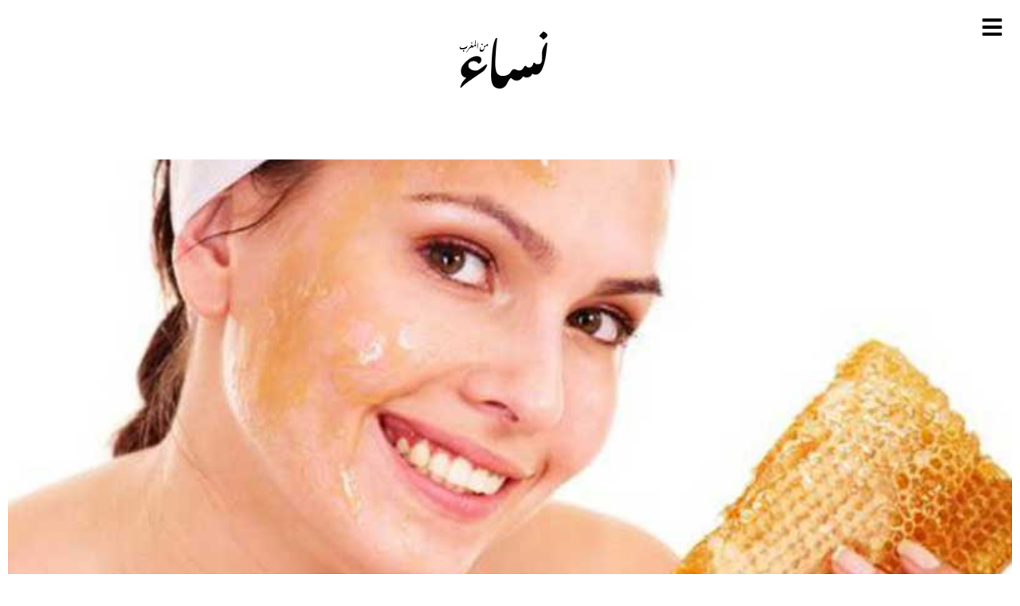

--- FILE ---
content_type: text/html; charset=UTF-8
request_url: https://nissaa.ma/archive/%D8%A7%D9%83%D8%AA%D8%B4%D9%81%D9%8A-%D9%81%D9%88%D8%A7%D8%A6%D8%AF-%D8%A7%D9%84%D8%B9%D8%B3%D9%84-%D8%A7%D9%84%D8%B3%D8%AD%D8%B1%D9%8A%D8%A9-%D9%84%D8%AC%D9%85%D8%A7%D9%84%D9%83
body_size: 23341
content:
<!DOCTYPE html>
<html dir="rtl" lang="ary">
<head>
	<meta charset="UTF-8">
	<meta name="viewport" content="width=device-width, initial-scale=1.0, viewport-fit=cover" />		<meta name='robots' content='index, follow, max-image-preview:large, max-snippet:-1, max-video-preview:-1' />

	<!-- This site is optimized with the Yoast SEO plugin v24.4 - https://yoast.com/wordpress/plugins/seo/ -->
	<title>اكتشفي فوائد العسل السحرية لجمالك - نساء من المغرب - nissaa</title><link rel="stylesheet" href="https://nissaa.ma/wp-content/cache/min/1/d3f486d14a9b6c0d66f0742c630874fe.css" media="all" data-minify="1" />
	<link rel="canonical" href="https://nissaa.ma/archive/اكتشفي-فوائد-العسل-السحرية-لجمالك" />
	<meta property="og:locale" content="ar_AR" />
	<meta property="og:type" content="article" />
	<meta property="og:title" content="اكتشفي فوائد العسل السحرية لجمالك - نساء من المغرب - nissaa" />
	<meta property="og:description" content="فوائد العسل السحرية لا تضاهى ولا تعد، إليك بعض الاستعمالات المجربة والمؤكدة:منظف للبشرة يمكن استخدام العسل كوسيلة لتنظيف البشرة بعيدا عن مستحضرات تنظيف البشرة غالية الثمن. فالعسل مضاد للبكتيريا وللالتهابات ولطيف على الجلد، وهو مناسب جدا لأصحاب البشرة الجافة ولأولئك الذين يعانون من مشكلة حبّ الشباب. لشعر بملمس حريري يمكن استخدام العسل كغسول طبيعي للشعر. [&hellip;]" />
	<meta property="og:url" content="https://nissaa.ma/archive/اكتشفي-فوائد-العسل-السحرية-لجمالك" />
	<meta property="og:site_name" content="نساء من المغرب - nissaa" />
	<meta property="article:published_time" content="2015-06-21T23:00:00+00:00" />
	<meta property="article:modified_time" content="2022-12-19T16:55:01+00:00" />
	<meta property="og:image" content="https://nissaa.ma/wp-content/uploads/2022/12/beaute-miel.jpg" />
	<meta property="og:image:width" content="800" />
	<meta property="og:image:height" content="500" />
	<meta property="og:image:type" content="image/jpeg" />
	<meta name="author" content="خديجة سبيل" />
	<meta name="twitter:card" content="summary_large_image" />
	<meta name="twitter:label1" content="Written by" />
	<meta name="twitter:data1" content="خديجة سبيل" />
	<script type="application/ld+json" class="yoast-schema-graph">{"@context":"https://schema.org","@graph":[{"@type":"Article","@id":"https://nissaa.ma/archive/%d8%a7%d9%83%d8%aa%d8%b4%d9%81%d9%8a-%d9%81%d9%88%d8%a7%d8%a6%d8%af-%d8%a7%d9%84%d8%b9%d8%b3%d9%84-%d8%a7%d9%84%d8%b3%d8%ad%d8%b1%d9%8a%d8%a9-%d9%84%d8%ac%d9%85%d8%a7%d9%84%d9%83#article","isPartOf":{"@id":"https://nissaa.ma/archive/%d8%a7%d9%83%d8%aa%d8%b4%d9%81%d9%8a-%d9%81%d9%88%d8%a7%d8%a6%d8%af-%d8%a7%d9%84%d8%b9%d8%b3%d9%84-%d8%a7%d9%84%d8%b3%d8%ad%d8%b1%d9%8a%d8%a9-%d9%84%d8%ac%d9%85%d8%a7%d9%84%d9%83"},"author":{"name":"خديجة سبيل","@id":"https://nissaa.ma/#/schema/person/a4adc2d824a668e45880dc36ba5ee0aa"},"headline":"اكتشفي فوائد العسل السحرية لجمالك","datePublished":"2015-06-21T23:00:00+00:00","dateModified":"2022-12-19T16:55:01+00:00","mainEntityOfPage":{"@id":"https://nissaa.ma/archive/%d8%a7%d9%83%d8%aa%d8%b4%d9%81%d9%8a-%d9%81%d9%88%d8%a7%d8%a6%d8%af-%d8%a7%d9%84%d8%b9%d8%b3%d9%84-%d8%a7%d9%84%d8%b3%d8%ad%d8%b1%d9%8a%d8%a9-%d9%84%d8%ac%d9%85%d8%a7%d9%84%d9%83"},"wordCount":1,"commentCount":0,"publisher":{"@id":"https://nissaa.ma/#organization"},"image":{"@id":"https://nissaa.ma/archive/%d8%a7%d9%83%d8%aa%d8%b4%d9%81%d9%8a-%d9%81%d9%88%d8%a7%d8%a6%d8%af-%d8%a7%d9%84%d8%b9%d8%b3%d9%84-%d8%a7%d9%84%d8%b3%d8%ad%d8%b1%d9%8a%d8%a9-%d9%84%d8%ac%d9%85%d8%a7%d9%84%d9%83#primaryimage"},"thumbnailUrl":"https://nissaa.ma/wp-content/uploads/2022/12/beaute-miel.jpg","articleSection":["أرشيف"],"inLanguage":"ary","potentialAction":[{"@type":"CommentAction","name":"Comment","target":["https://nissaa.ma/archive/%d8%a7%d9%83%d8%aa%d8%b4%d9%81%d9%8a-%d9%81%d9%88%d8%a7%d8%a6%d8%af-%d8%a7%d9%84%d8%b9%d8%b3%d9%84-%d8%a7%d9%84%d8%b3%d8%ad%d8%b1%d9%8a%d8%a9-%d9%84%d8%ac%d9%85%d8%a7%d9%84%d9%83#respond"]}]},{"@type":"WebPage","@id":"https://nissaa.ma/archive/%d8%a7%d9%83%d8%aa%d8%b4%d9%81%d9%8a-%d9%81%d9%88%d8%a7%d8%a6%d8%af-%d8%a7%d9%84%d8%b9%d8%b3%d9%84-%d8%a7%d9%84%d8%b3%d8%ad%d8%b1%d9%8a%d8%a9-%d9%84%d8%ac%d9%85%d8%a7%d9%84%d9%83","url":"https://nissaa.ma/archive/%d8%a7%d9%83%d8%aa%d8%b4%d9%81%d9%8a-%d9%81%d9%88%d8%a7%d8%a6%d8%af-%d8%a7%d9%84%d8%b9%d8%b3%d9%84-%d8%a7%d9%84%d8%b3%d8%ad%d8%b1%d9%8a%d8%a9-%d9%84%d8%ac%d9%85%d8%a7%d9%84%d9%83","name":"اكتشفي فوائد العسل السحرية لجمالك - نساء من المغرب - nissaa","isPartOf":{"@id":"https://nissaa.ma/#website"},"primaryImageOfPage":{"@id":"https://nissaa.ma/archive/%d8%a7%d9%83%d8%aa%d8%b4%d9%81%d9%8a-%d9%81%d9%88%d8%a7%d8%a6%d8%af-%d8%a7%d9%84%d8%b9%d8%b3%d9%84-%d8%a7%d9%84%d8%b3%d8%ad%d8%b1%d9%8a%d8%a9-%d9%84%d8%ac%d9%85%d8%a7%d9%84%d9%83#primaryimage"},"image":{"@id":"https://nissaa.ma/archive/%d8%a7%d9%83%d8%aa%d8%b4%d9%81%d9%8a-%d9%81%d9%88%d8%a7%d8%a6%d8%af-%d8%a7%d9%84%d8%b9%d8%b3%d9%84-%d8%a7%d9%84%d8%b3%d8%ad%d8%b1%d9%8a%d8%a9-%d9%84%d8%ac%d9%85%d8%a7%d9%84%d9%83#primaryimage"},"thumbnailUrl":"https://nissaa.ma/wp-content/uploads/2022/12/beaute-miel.jpg","datePublished":"2015-06-21T23:00:00+00:00","dateModified":"2022-12-19T16:55:01+00:00","breadcrumb":{"@id":"https://nissaa.ma/archive/%d8%a7%d9%83%d8%aa%d8%b4%d9%81%d9%8a-%d9%81%d9%88%d8%a7%d8%a6%d8%af-%d8%a7%d9%84%d8%b9%d8%b3%d9%84-%d8%a7%d9%84%d8%b3%d8%ad%d8%b1%d9%8a%d8%a9-%d9%84%d8%ac%d9%85%d8%a7%d9%84%d9%83#breadcrumb"},"inLanguage":"ary","potentialAction":[{"@type":"ReadAction","target":["https://nissaa.ma/archive/%d8%a7%d9%83%d8%aa%d8%b4%d9%81%d9%8a-%d9%81%d9%88%d8%a7%d8%a6%d8%af-%d8%a7%d9%84%d8%b9%d8%b3%d9%84-%d8%a7%d9%84%d8%b3%d8%ad%d8%b1%d9%8a%d8%a9-%d9%84%d8%ac%d9%85%d8%a7%d9%84%d9%83"]}]},{"@type":"ImageObject","inLanguage":"ary","@id":"https://nissaa.ma/archive/%d8%a7%d9%83%d8%aa%d8%b4%d9%81%d9%8a-%d9%81%d9%88%d8%a7%d8%a6%d8%af-%d8%a7%d9%84%d8%b9%d8%b3%d9%84-%d8%a7%d9%84%d8%b3%d8%ad%d8%b1%d9%8a%d8%a9-%d9%84%d8%ac%d9%85%d8%a7%d9%84%d9%83#primaryimage","url":"https://nissaa.ma/wp-content/uploads/2022/12/beaute-miel.jpg","contentUrl":"https://nissaa.ma/wp-content/uploads/2022/12/beaute-miel.jpg","width":800,"height":500},{"@type":"BreadcrumbList","@id":"https://nissaa.ma/archive/%d8%a7%d9%83%d8%aa%d8%b4%d9%81%d9%8a-%d9%81%d9%88%d8%a7%d8%a6%d8%af-%d8%a7%d9%84%d8%b9%d8%b3%d9%84-%d8%a7%d9%84%d8%b3%d8%ad%d8%b1%d9%8a%d8%a9-%d9%84%d8%ac%d9%85%d8%a7%d9%84%d9%83#breadcrumb","itemListElement":[{"@type":"ListItem","position":1,"name":"Accueil","item":"https://nissaa.ma/"},{"@type":"ListItem","position":2,"name":"اكتشفي فوائد العسل السحرية لجمالك"}]},{"@type":"WebSite","@id":"https://nissaa.ma/#website","url":"https://nissaa.ma/","name":"نساء من المغرب - nissaa","description":"مجلة « نساء من المغرب » : مجلة نسائية شاملة تصدر من المغرب ، تهتم بكل المواضيع من وجهة نظر نسائية المجلة تعكس صورة جديدة للاعلام النسائي الجاد","publisher":{"@id":"https://nissaa.ma/#organization"},"alternateName":"nissaa","potentialAction":[{"@type":"SearchAction","target":{"@type":"EntryPoint","urlTemplate":"https://nissaa.ma/?s={search_term_string}"},"query-input":{"@type":"PropertyValueSpecification","valueRequired":true,"valueName":"search_term_string"}}],"inLanguage":"ary"},{"@type":"Organization","@id":"https://nissaa.ma/#organization","name":"نساء من المغرب - nissaa","alternateName":"nissaa","url":"https://nissaa.ma/","logo":{"@type":"ImageObject","inLanguage":"ary","@id":"https://nissaa.ma/#/schema/logo/image/","url":"https://nissaa.ma/wp-content/uploads/2022/12/Logo-Nissaa-black.png","contentUrl":"https://nissaa.ma/wp-content/uploads/2022/12/Logo-Nissaa-black.png","width":472,"height":276,"caption":"نساء من المغرب - nissaa"},"image":{"@id":"https://nissaa.ma/#/schema/logo/image/"}},{"@type":"Person","@id":"https://nissaa.ma/#/schema/person/a4adc2d824a668e45880dc36ba5ee0aa","name":"خديجة سبيل","image":{"@type":"ImageObject","inLanguage":"ary","@id":"https://nissaa.ma/#/schema/person/image/","url":"https://secure.gravatar.com/avatar/99cb9fc0db7b63afcaa9a0879ff8353e?s=96&d=mm&r=g","contentUrl":"https://secure.gravatar.com/avatar/99cb9fc0db7b63afcaa9a0879ff8353e?s=96&d=mm&r=g","caption":"خديجة سبيل"},"url":"https://nissaa.ma/author/sabil"}]}</script>
	<!-- / Yoast SEO plugin. -->


<link rel="alternate" type="application/rss+xml" title="نساء من المغرب - nissaa &raquo; الخلاصة" href="https://nissaa.ma/feed" />
<link rel="alternate" type="application/rss+xml" title="نساء من المغرب - nissaa &raquo; خلاصة التعليقات" href="https://nissaa.ma/comments/feed" />
<link rel="alternate" type="application/rss+xml" title="نساء من المغرب - nissaa &raquo; اكتشفي فوائد العسل السحرية لجمالك خلاصة التعليقات" href="https://nissaa.ma/archive/%d8%a7%d9%83%d8%aa%d8%b4%d9%81%d9%8a-%d9%81%d9%88%d8%a7%d8%a6%d8%af-%d8%a7%d9%84%d8%b9%d8%b3%d9%84-%d8%a7%d9%84%d8%b3%d8%ad%d8%b1%d9%8a%d8%a9-%d9%84%d8%ac%d9%85%d8%a7%d9%84%d9%83/feed" />

<style id='wp-emoji-styles-inline-css'>

	img.wp-smiley, img.emoji {
		display: inline !important;
		border: none !important;
		box-shadow: none !important;
		height: 1em !important;
		width: 1em !important;
		margin: 0 0.07em !important;
		vertical-align: -0.1em !important;
		background: none !important;
		padding: 0 !important;
	}
</style>


<style id='classic-theme-styles-inline-css'>
/*! This file is auto-generated */
.wp-block-button__link{color:#fff;background-color:#32373c;border-radius:9999px;box-shadow:none;text-decoration:none;padding:calc(.667em + 2px) calc(1.333em + 2px);font-size:1.125em}.wp-block-file__button{background:#32373c;color:#fff;text-decoration:none}
</style>
<style id='global-styles-inline-css'>
body{--wp--preset--color--black: #000000;--wp--preset--color--cyan-bluish-gray: #abb8c3;--wp--preset--color--white: #ffffff;--wp--preset--color--pale-pink: #f78da7;--wp--preset--color--vivid-red: #cf2e2e;--wp--preset--color--luminous-vivid-orange: #ff6900;--wp--preset--color--luminous-vivid-amber: #fcb900;--wp--preset--color--light-green-cyan: #7bdcb5;--wp--preset--color--vivid-green-cyan: #00d084;--wp--preset--color--pale-cyan-blue: #8ed1fc;--wp--preset--color--vivid-cyan-blue: #0693e3;--wp--preset--color--vivid-purple: #9b51e0;--wp--preset--gradient--vivid-cyan-blue-to-vivid-purple: linear-gradient(135deg,rgba(6,147,227,1) 0%,rgb(155,81,224) 100%);--wp--preset--gradient--light-green-cyan-to-vivid-green-cyan: linear-gradient(135deg,rgb(122,220,180) 0%,rgb(0,208,130) 100%);--wp--preset--gradient--luminous-vivid-amber-to-luminous-vivid-orange: linear-gradient(135deg,rgba(252,185,0,1) 0%,rgba(255,105,0,1) 100%);--wp--preset--gradient--luminous-vivid-orange-to-vivid-red: linear-gradient(135deg,rgba(255,105,0,1) 0%,rgb(207,46,46) 100%);--wp--preset--gradient--very-light-gray-to-cyan-bluish-gray: linear-gradient(135deg,rgb(238,238,238) 0%,rgb(169,184,195) 100%);--wp--preset--gradient--cool-to-warm-spectrum: linear-gradient(135deg,rgb(74,234,220) 0%,rgb(151,120,209) 20%,rgb(207,42,186) 40%,rgb(238,44,130) 60%,rgb(251,105,98) 80%,rgb(254,248,76) 100%);--wp--preset--gradient--blush-light-purple: linear-gradient(135deg,rgb(255,206,236) 0%,rgb(152,150,240) 100%);--wp--preset--gradient--blush-bordeaux: linear-gradient(135deg,rgb(254,205,165) 0%,rgb(254,45,45) 50%,rgb(107,0,62) 100%);--wp--preset--gradient--luminous-dusk: linear-gradient(135deg,rgb(255,203,112) 0%,rgb(199,81,192) 50%,rgb(65,88,208) 100%);--wp--preset--gradient--pale-ocean: linear-gradient(135deg,rgb(255,245,203) 0%,rgb(182,227,212) 50%,rgb(51,167,181) 100%);--wp--preset--gradient--electric-grass: linear-gradient(135deg,rgb(202,248,128) 0%,rgb(113,206,126) 100%);--wp--preset--gradient--midnight: linear-gradient(135deg,rgb(2,3,129) 0%,rgb(40,116,252) 100%);--wp--preset--font-size--small: 13px;--wp--preset--font-size--medium: 20px;--wp--preset--font-size--large: 36px;--wp--preset--font-size--x-large: 42px;--wp--preset--spacing--20: 0.44rem;--wp--preset--spacing--30: 0.67rem;--wp--preset--spacing--40: 1rem;--wp--preset--spacing--50: 1.5rem;--wp--preset--spacing--60: 2.25rem;--wp--preset--spacing--70: 3.38rem;--wp--preset--spacing--80: 5.06rem;--wp--preset--shadow--natural: 6px 6px 9px rgba(0, 0, 0, 0.2);--wp--preset--shadow--deep: 12px 12px 50px rgba(0, 0, 0, 0.4);--wp--preset--shadow--sharp: 6px 6px 0px rgba(0, 0, 0, 0.2);--wp--preset--shadow--outlined: 6px 6px 0px -3px rgba(255, 255, 255, 1), 6px 6px rgba(0, 0, 0, 1);--wp--preset--shadow--crisp: 6px 6px 0px rgba(0, 0, 0, 1);}:where(.is-layout-flex){gap: 0.5em;}:where(.is-layout-grid){gap: 0.5em;}body .is-layout-flex{display: flex;}body .is-layout-flex{flex-wrap: wrap;align-items: center;}body .is-layout-flex > *{margin: 0;}body .is-layout-grid{display: grid;}body .is-layout-grid > *{margin: 0;}:where(.wp-block-columns.is-layout-flex){gap: 2em;}:where(.wp-block-columns.is-layout-grid){gap: 2em;}:where(.wp-block-post-template.is-layout-flex){gap: 1.25em;}:where(.wp-block-post-template.is-layout-grid){gap: 1.25em;}.has-black-color{color: var(--wp--preset--color--black) !important;}.has-cyan-bluish-gray-color{color: var(--wp--preset--color--cyan-bluish-gray) !important;}.has-white-color{color: var(--wp--preset--color--white) !important;}.has-pale-pink-color{color: var(--wp--preset--color--pale-pink) !important;}.has-vivid-red-color{color: var(--wp--preset--color--vivid-red) !important;}.has-luminous-vivid-orange-color{color: var(--wp--preset--color--luminous-vivid-orange) !important;}.has-luminous-vivid-amber-color{color: var(--wp--preset--color--luminous-vivid-amber) !important;}.has-light-green-cyan-color{color: var(--wp--preset--color--light-green-cyan) !important;}.has-vivid-green-cyan-color{color: var(--wp--preset--color--vivid-green-cyan) !important;}.has-pale-cyan-blue-color{color: var(--wp--preset--color--pale-cyan-blue) !important;}.has-vivid-cyan-blue-color{color: var(--wp--preset--color--vivid-cyan-blue) !important;}.has-vivid-purple-color{color: var(--wp--preset--color--vivid-purple) !important;}.has-black-background-color{background-color: var(--wp--preset--color--black) !important;}.has-cyan-bluish-gray-background-color{background-color: var(--wp--preset--color--cyan-bluish-gray) !important;}.has-white-background-color{background-color: var(--wp--preset--color--white) !important;}.has-pale-pink-background-color{background-color: var(--wp--preset--color--pale-pink) !important;}.has-vivid-red-background-color{background-color: var(--wp--preset--color--vivid-red) !important;}.has-luminous-vivid-orange-background-color{background-color: var(--wp--preset--color--luminous-vivid-orange) !important;}.has-luminous-vivid-amber-background-color{background-color: var(--wp--preset--color--luminous-vivid-amber) !important;}.has-light-green-cyan-background-color{background-color: var(--wp--preset--color--light-green-cyan) !important;}.has-vivid-green-cyan-background-color{background-color: var(--wp--preset--color--vivid-green-cyan) !important;}.has-pale-cyan-blue-background-color{background-color: var(--wp--preset--color--pale-cyan-blue) !important;}.has-vivid-cyan-blue-background-color{background-color: var(--wp--preset--color--vivid-cyan-blue) !important;}.has-vivid-purple-background-color{background-color: var(--wp--preset--color--vivid-purple) !important;}.has-black-border-color{border-color: var(--wp--preset--color--black) !important;}.has-cyan-bluish-gray-border-color{border-color: var(--wp--preset--color--cyan-bluish-gray) !important;}.has-white-border-color{border-color: var(--wp--preset--color--white) !important;}.has-pale-pink-border-color{border-color: var(--wp--preset--color--pale-pink) !important;}.has-vivid-red-border-color{border-color: var(--wp--preset--color--vivid-red) !important;}.has-luminous-vivid-orange-border-color{border-color: var(--wp--preset--color--luminous-vivid-orange) !important;}.has-luminous-vivid-amber-border-color{border-color: var(--wp--preset--color--luminous-vivid-amber) !important;}.has-light-green-cyan-border-color{border-color: var(--wp--preset--color--light-green-cyan) !important;}.has-vivid-green-cyan-border-color{border-color: var(--wp--preset--color--vivid-green-cyan) !important;}.has-pale-cyan-blue-border-color{border-color: var(--wp--preset--color--pale-cyan-blue) !important;}.has-vivid-cyan-blue-border-color{border-color: var(--wp--preset--color--vivid-cyan-blue) !important;}.has-vivid-purple-border-color{border-color: var(--wp--preset--color--vivid-purple) !important;}.has-vivid-cyan-blue-to-vivid-purple-gradient-background{background: var(--wp--preset--gradient--vivid-cyan-blue-to-vivid-purple) !important;}.has-light-green-cyan-to-vivid-green-cyan-gradient-background{background: var(--wp--preset--gradient--light-green-cyan-to-vivid-green-cyan) !important;}.has-luminous-vivid-amber-to-luminous-vivid-orange-gradient-background{background: var(--wp--preset--gradient--luminous-vivid-amber-to-luminous-vivid-orange) !important;}.has-luminous-vivid-orange-to-vivid-red-gradient-background{background: var(--wp--preset--gradient--luminous-vivid-orange-to-vivid-red) !important;}.has-very-light-gray-to-cyan-bluish-gray-gradient-background{background: var(--wp--preset--gradient--very-light-gray-to-cyan-bluish-gray) !important;}.has-cool-to-warm-spectrum-gradient-background{background: var(--wp--preset--gradient--cool-to-warm-spectrum) !important;}.has-blush-light-purple-gradient-background{background: var(--wp--preset--gradient--blush-light-purple) !important;}.has-blush-bordeaux-gradient-background{background: var(--wp--preset--gradient--blush-bordeaux) !important;}.has-luminous-dusk-gradient-background{background: var(--wp--preset--gradient--luminous-dusk) !important;}.has-pale-ocean-gradient-background{background: var(--wp--preset--gradient--pale-ocean) !important;}.has-electric-grass-gradient-background{background: var(--wp--preset--gradient--electric-grass) !important;}.has-midnight-gradient-background{background: var(--wp--preset--gradient--midnight) !important;}.has-small-font-size{font-size: var(--wp--preset--font-size--small) !important;}.has-medium-font-size{font-size: var(--wp--preset--font-size--medium) !important;}.has-large-font-size{font-size: var(--wp--preset--font-size--large) !important;}.has-x-large-font-size{font-size: var(--wp--preset--font-size--x-large) !important;}
.wp-block-navigation a:where(:not(.wp-element-button)){color: inherit;}
:where(.wp-block-post-template.is-layout-flex){gap: 1.25em;}:where(.wp-block-post-template.is-layout-grid){gap: 1.25em;}
:where(.wp-block-columns.is-layout-flex){gap: 2em;}:where(.wp-block-columns.is-layout-grid){gap: 2em;}
.wp-block-pullquote{font-size: 1.5em;line-height: 1.6;}
</style>




<style id='elementor-frontend-inline-css'>
.elementor-81060 .elementor-element.elementor-element-48eb5e5:not(.elementor-motion-effects-element-type-background), .elementor-81060 .elementor-element.elementor-element-48eb5e5 > .elementor-motion-effects-container > .elementor-motion-effects-layer{background-image:var(--e-bg-lazyload-loaded);--e-bg-lazyload:url("https://nissaa.ma/wp-content/uploads/2022/12/beaute-miel.jpg");}
</style>
<link rel='stylesheet' id='elementor-post-81041-css' href='https://nissaa.ma/wp-content/uploads/elementor/css/post-81041.css?ver=1672911510' media='all' />

<link rel='stylesheet' id='elementor-global-css' href='https://nissaa.ma/wp-content/uploads/elementor/css/global.css?ver=1672911510' media='all' />
<link rel='stylesheet' id='elementor-post-81045-css' href='https://nissaa.ma/wp-content/uploads/elementor/css/post-81045.css?ver=1672911510' media='all' />
<link rel='stylesheet' id='elementor-post-81058-css' href='https://nissaa.ma/wp-content/uploads/elementor/css/post-81058.css?ver=1765463219' media='all' />
<link rel='stylesheet' id='elementor-post-81056-css' href='https://nissaa.ma/wp-content/uploads/elementor/css/post-81056.css?ver=1761136497' media='all' />
<link rel='stylesheet' id='elementor-post-81060-css' href='https://nissaa.ma/wp-content/uploads/elementor/css/post-81060.css?ver=1765284801' media='all' />
<link rel='stylesheet' id='google-fonts-1-css' href='https://fonts.googleapis.com/css?family=Kaisei+Tokumin%3A100%2C100italic%2C200%2C200italic%2C300%2C300italic%2C400%2C400italic%2C500%2C500italic%2C600%2C600italic%2C700%2C700italic%2C800%2C800italic%2C900%2C900italic%7CMontserrat%3A100%2C100italic%2C200%2C200italic%2C300%2C300italic%2C400%2C400italic%2C500%2C500italic%2C600%2C600italic%2C700%2C700italic%2C800%2C800italic%2C900%2C900italic&#038;display=swap&#038;ver=6.5.7' media='all' />
<link rel="preconnect" href="https://fonts.gstatic.com/" crossorigin><link rel="https://api.w.org/" href="https://nissaa.ma/wp-json/" /><link rel="alternate" type="application/json" href="https://nissaa.ma/wp-json/wp/v2/posts/82744" /><link rel="alternate" type="application/json+oembed" href="https://nissaa.ma/wp-json/oembed/1.0/embed?url=https%3A%2F%2Fnissaa.ma%2Farchive%2F%25d8%25a7%25d9%2583%25d8%25aa%25d8%25b4%25d9%2581%25d9%258a-%25d9%2581%25d9%2588%25d8%25a7%25d8%25a6%25d8%25af-%25d8%25a7%25d9%2584%25d8%25b9%25d8%25b3%25d9%2584-%25d8%25a7%25d9%2584%25d8%25b3%25d8%25ad%25d8%25b1%25d9%258a%25d8%25a9-%25d9%2584%25d8%25ac%25d9%2585%25d8%25a7%25d9%2584%25d9%2583" />
<link rel="alternate" type="text/xml+oembed" href="https://nissaa.ma/wp-json/oembed/1.0/embed?url=https%3A%2F%2Fnissaa.ma%2Farchive%2F%25d8%25a7%25d9%2583%25d8%25aa%25d8%25b4%25d9%2581%25d9%258a-%25d9%2581%25d9%2588%25d8%25a7%25d8%25a6%25d8%25af-%25d8%25a7%25d9%2584%25d8%25b9%25d8%25b3%25d9%2584-%25d8%25a7%25d9%2584%25d8%25b3%25d8%25ad%25d8%25b1%25d9%258a%25d8%25a9-%25d9%2584%25d8%25ac%25d9%2585%25d8%25a7%25d9%2584%25d9%2583&#038;format=xml" />
<link rel="alternate" hreflang="ary" href="https://nissaa.ma/archive/%d8%a7%d9%83%d8%aa%d8%b4%d9%81%d9%8a-%d9%81%d9%88%d8%a7%d8%a6%d8%af-%d8%a7%d9%84%d8%b9%d8%b3%d9%84-%d8%a7%d9%84%d8%b3%d8%ad%d8%b1%d9%8a%d8%a9-%d9%84%d8%ac%d9%85%d8%a7%d9%84%d9%83"/>
<link rel="pingback" href="https://nissaa.ma/xmlrpc.php"><!-- Google tag (gtag.js) -->
<script async src="https://www.googletagmanager.com/gtag/js?id=UA-56400702-1"></script>
<script>
  window.dataLayer = window.dataLayer || [];
  function gtag(){dataLayer.push(arguments);}
  gtag('js', new Date());

  gtag('config', 'UA-56400702-1');
</script>



<meta http-equiv="refresh" content="1200">
<link rel="icon" href="https://nissaa.ma/wp-content/uploads/2022/12/cropped-Logo-Nissaa-black-32x32.png" sizes="32x32" />
<link rel="icon" href="https://nissaa.ma/wp-content/uploads/2022/12/cropped-Logo-Nissaa-black-192x192.png" sizes="192x192" />
<link rel="apple-touch-icon" href="https://nissaa.ma/wp-content/uploads/2022/12/cropped-Logo-Nissaa-black-180x180.png" />
<meta name="msapplication-TileImage" content="https://nissaa.ma/wp-content/uploads/2022/12/cropped-Logo-Nissaa-black-270x270.png" />
		<style id="wp-custom-css">
			.elementor-post-info__item--type-author span {
	font-style:italic;
	font-family:"LeJeuneHairline", Sans-serif;
	text-transform:lowercase;
}

a {
 text-decoration: none;
 color: #000; /*par exemple*/
}
a:hover {
 color: #000; /*par exemple*/
}
a:visited {

  color: #000;
}

/*lightbox */
.sl-overlay {
    background: #4A4A4A !important;
	z-index:9998;
	opacity:initial;
}
.sl-wrapper .sl-navigation button.sl-prev ,.sl-wrapper .sl-navigation button.sl-next, .sl-wrapper .sl-close {
    color: white !important;
}
.sl-wrapper .sl-image img{
    box-shadow: 0px 2px 10px 3px rgb(0 0 0 / 30%);
}

.sl-wrapper .sl-image .sl-caption {
    background: #4A4A4A;
	font-family: "Montserrat", Sans-serif;
    font-size: 15px;
    font-weight: 300;
    line-height: 25px;
    letter-spacing: 4px;
	padding:20px;
}
.sl-wrapper .sl-image .sl-caption strong{
	font-family: "Vinter", Sans-serif;
    font-size: 30px;
    font-weight: 300;
    text-transform: uppercase;
    line-height: 45px;
}
.ngg-slideshow .ngg-gallery-slideshow-image a:before{
	background: url("https://nissaa.ma/wp-content/uploads/2022/12/photo-ico.png") no-repeat;
	background-size: contain;
	content: "";
	width: 60px;
  height: 60px;
	display: block;
	float:right;
	position: absolute;
  bottom: 16px;
  right: 4px;
	z-index:1
}
.sl-wrapper .sl-navigation button.sl-next {
	  left: 20px !important;
    right: inherit !important;
	}
.sl-wrapper .sl-navigation button.sl-prev {
	  right: 20px !important;
    left: inherit !important;
	}
/*.slick-track {
    transform: inherit !important;
}*/
.jet-listing-grid__item {
    padding: 10px 0px !important;
}

.jet-listing .slick-list{
	padding:0px !important;
}
.jet-listing .slick-slide img {
    width: 100%;
}
@media only screen and (max-width: 600px) {
	.sl-wrapper .sl-image .sl-caption {
		display:none !important;
	}
}
span.elementor-post-info__terms-list {
    font-size: 19px;
}
			</style>
		<noscript><style id="rocket-lazyload-nojs-css">.rll-youtube-player, [data-lazy-src]{display:none !important;}</style></noscript></head>
<body data-rsssl=1 class="rtl post-template-default single single-post postid-82744 single-format-standard wp-custom-logo translatepress-ary no-sidebar e-lazyload elementor-default elementor-template-full-width elementor-kit-81041 elementor-page-81060">
		<div data-elementor-type="header" data-elementor-id="81058" class="elementor elementor-81058 elementor-location-header">
						<div class="elementor-element elementor-element-5a7e379c e-con-boxed e-con" data-id="5a7e379c" data-element_type="container" data-settings="{&quot;background_background&quot;:&quot;classic&quot;,&quot;content_width&quot;:&quot;boxed&quot;}">
					<div class="e-con-inner">
		<div class="elementor-element elementor-element-4cb01aa3 e-con-full e-con" data-id="4cb01aa3" data-element_type="container" data-settings="{&quot;content_width&quot;:&quot;full&quot;}">
				<div class="elementor-element elementor-element-36943a94 elementor-hidden-mobile elementor-view-default elementor-widget elementor-widget-icon" data-id="36943a94" data-element_type="widget" data-widget_type="icon.default">
				<div class="elementor-widget-container">
					<div class="elementor-icon-wrapper">
			<a class="elementor-icon" href="#elementor-action%3Aaction%3Dpopup%3Aopen%26settings%3DeyJpZCI6ODEwNTMsInRvZ2dsZSI6ZmFsc2V9">
			<svg aria-hidden="true" class="e-font-icon-svg e-fas-bars" viewBox="0 0 448 512" xmlns="http://www.w3.org/2000/svg"><path d="M16 132h416c8.837 0 16-7.163 16-16V76c0-8.837-7.163-16-16-16H16C7.163 60 0 67.163 0 76v40c0 8.837 7.163 16 16 16zm0 160h416c8.837 0 16-7.163 16-16v-40c0-8.837-7.163-16-16-16H16c-8.837 0-16 7.163-16 16v40c0 8.837 7.163 16 16 16zm0 160h416c8.837 0 16-7.163 16-16v-40c0-8.837-7.163-16-16-16H16c-8.837 0-16 7.163-16 16v40c0 8.837 7.163 16 16 16z"></path></svg>			</a>
		</div>
				</div>
				</div>
				<div class="elementor-element elementor-element-46333bff elementor-hidden-desktop elementor-hidden-tablet elementor-view-default elementor-widget elementor-widget-icon" data-id="46333bff" data-element_type="widget" data-widget_type="icon.default">
				<div class="elementor-widget-container">
					<div class="elementor-icon-wrapper">
			<a class="elementor-icon" href="#elementor-action%3Aaction%3Dpopup%3Aopen%26settings%3DeyJpZCI6ODEwNDUsInRvZ2dsZSI6ZmFsc2V9">
			<svg aria-hidden="true" class="e-font-icon-svg e-fas-bars" viewBox="0 0 448 512" xmlns="http://www.w3.org/2000/svg"><path d="M16 132h416c8.837 0 16-7.163 16-16V76c0-8.837-7.163-16-16-16H16C7.163 60 0 67.163 0 76v40c0 8.837 7.163 16 16 16zm0 160h416c8.837 0 16-7.163 16-16v-40c0-8.837-7.163-16-16-16H16c-8.837 0-16 7.163-16 16v40c0 8.837 7.163 16 16 16zm0 160h416c8.837 0 16-7.163 16-16v-40c0-8.837-7.163-16-16-16H16c-8.837 0-16 7.163-16 16v40c0 8.837 7.163 16 16 16z"></path></svg>			</a>
		</div>
				</div>
				</div>
				</div>
		<div class="elementor-element elementor-element-4422bb4c e-con-full e-con" data-id="4422bb4c" data-element_type="container" data-settings="{&quot;content_width&quot;:&quot;full&quot;}">
				<div class="elementor-element elementor-element-1cd971dd elementor-widget elementor-widget-theme-site-logo elementor-widget-image" data-id="1cd971dd" data-element_type="widget" data-widget_type="theme-site-logo.default">
				<div class="elementor-widget-container">
																<a href="https://nissaa.ma">
							<img width="472" height="276" src="data:image/svg+xml,%3Csvg%20xmlns='http://www.w3.org/2000/svg'%20viewBox='0%200%20472%20276'%3E%3C/svg%3E" class="attachment-full size-full wp-image-86717" alt="" data-lazy-srcset="https://nissaa.ma/wp-content/uploads/2022/12/Logo-Nissaa-black.png 472w, https://nissaa.ma/wp-content/uploads/2022/12/Logo-Nissaa-black-768x449.png 768w, https://nissaa.ma/wp-content/uploads/2022/12/Logo-Nissaa-black-18x12.png 18w" data-lazy-sizes="(max-width: 472px) 100vw, 472px" data-lazy-src="https://nissaa.ma/wp-content/uploads/2022/12/Logo-Nissaa-black.png" /><noscript><img width="472" height="276" src="https://nissaa.ma/wp-content/uploads/2022/12/Logo-Nissaa-black.png" class="attachment-full size-full wp-image-86717" alt="" srcset="https://nissaa.ma/wp-content/uploads/2022/12/Logo-Nissaa-black.png 472w, https://nissaa.ma/wp-content/uploads/2022/12/Logo-Nissaa-black-768x449.png 768w, https://nissaa.ma/wp-content/uploads/2022/12/Logo-Nissaa-black-18x12.png 18w" sizes="(max-width: 472px) 100vw, 472px" /></noscript>								</a>
															</div>
				</div>
				</div>
					</div>
				</div>
		<div class="elementor-element elementor-element-05f4bd1 elementor-hidden-mobile e-con-boxed e-con" data-id="05f4bd1" data-element_type="container" data-settings="{&quot;content_width&quot;:&quot;boxed&quot;}">
					<div class="e-con-inner">
				<div class="elementor-element elementor-element-f66cb1d elementor-widget elementor-widget-html" data-id="f66cb1d" data-element_type="widget" data-widget_type="html.default">
				<div class="elementor-widget-container">
			<!-- /931505278/billboard-article -->
<div id='div-gpt-ad-1672151719436-0' style='min-width: 970px; min-height: 250px;'>
  
</div>



		</div>
				</div>
					</div>
				</div>
		<div class="elementor-element elementor-element-eb71a77 e-con-boxed e-con" data-id="eb71a77" data-element_type="container" data-settings="{&quot;content_width&quot;:&quot;boxed&quot;}">
					<div class="e-con-inner">
				<div class="elementor-element elementor-element-62da9ef elementor-hidden-desktop elementor-hidden-tablet elementor-widget elementor-widget-html" data-id="62da9ef" data-element_type="widget" data-widget_type="html.default">
				<div class="elementor-widget-container">
			<!-- /931505278/leadreboard-perso -->
<div id='div-gpt-ad-1672151606108-0' style='min-width: 320px; min-height: 100px;'>
  
</div>		</div>
				</div>
					</div>
				</div>
						</div>
				<div data-elementor-type="single-post" data-elementor-id="81060" class="elementor elementor-81060 elementor-location-single post-82744 post type-post status-publish format-standard has-post-thumbnail hentry category-archive">
						<div class="elementor-element elementor-element-c0f42c6 elementor-hidden-mobile e-con-boxed e-con" data-id="c0f42c6" data-element_type="container" data-settings="{&quot;content_width&quot;:&quot;boxed&quot;}">
					<div class="e-con-inner">
		<div class="elementor-element elementor-element-48eb5e5 e-con-boxed e-con" data-id="48eb5e5" data-element_type="container" data-settings="{&quot;background_background&quot;:&quot;classic&quot;,&quot;content_width&quot;:&quot;boxed&quot;}" data-e-bg-lazyload="">
					<div class="e-con-inner">
					</div>
				</div>
					</div>
				</div>
		<div class="elementor-element elementor-element-19d14461 e-con-boxed e-con" data-id="19d14461" data-element_type="container" data-settings="{&quot;content_width&quot;:&quot;boxed&quot;}">
					<div class="e-con-inner">
				<div class="elementor-element elementor-element-4b91e105 elementor-share-buttons--view-icon elementor-share-buttons--skin-minimal elementor-share-buttons--color-custom elementor-grid-1 elementor-grid-mobile-3 elementor-widget__width-initial elementor-hidden-mobile elementor-share-buttons--shape-square elementor-widget elementor-widget-share-buttons" data-id="4b91e105" data-element_type="widget" data-settings="{&quot;sticky&quot;:&quot;top&quot;,&quot;sticky_offset&quot;:60,&quot;sticky_parent&quot;:&quot;yes&quot;,&quot;sticky_on&quot;:[&quot;desktop&quot;,&quot;tablet&quot;,&quot;mobile&quot;],&quot;sticky_effects_offset&quot;:0}" data-widget_type="share-buttons.default">
				<div class="elementor-widget-container">
					<div class="elementor-grid">
								<div class="elementor-grid-item">
						<div
							class="elementor-share-btn elementor-share-btn_facebook"
							role="button"
							tabindex="0"
							aria-label="Share on facebook"
						>
															<span class="elementor-share-btn__icon">
								<svg class="e-font-icon-svg e-fab-facebook" viewBox="0 0 512 512" xmlns="http://www.w3.org/2000/svg"><path d="M504 256C504 119 393 8 256 8S8 119 8 256c0 123.78 90.69 226.38 209.25 245V327.69h-63V256h63v-54.64c0-62.15 37-96.48 93.67-96.48 27.14 0 55.52 4.84 55.52 4.84v61h-31.28c-30.8 0-40.41 19.12-40.41 38.73V256h68.78l-11 71.69h-57.78V501C413.31 482.38 504 379.78 504 256z"></path></svg>							</span>
																				</div>
					</div>
									<div class="elementor-grid-item">
						<div
							class="elementor-share-btn elementor-share-btn_twitter"
							role="button"
							tabindex="0"
							aria-label="Share on twitter"
						>
															<span class="elementor-share-btn__icon">
								<svg class="e-font-icon-svg e-fab-twitter" viewBox="0 0 512 512" xmlns="http://www.w3.org/2000/svg"><path d="M459.37 151.716c.325 4.548.325 9.097.325 13.645 0 138.72-105.583 298.558-298.558 298.558-59.452 0-114.68-17.219-161.137-47.106 8.447.974 16.568 1.299 25.34 1.299 49.055 0 94.213-16.568 130.274-44.832-46.132-.975-84.792-31.188-98.112-72.772 6.498.974 12.995 1.624 19.818 1.624 9.421 0 18.843-1.3 27.614-3.573-48.081-9.747-84.143-51.98-84.143-102.985v-1.299c13.969 7.797 30.214 12.67 47.431 13.319-28.264-18.843-46.781-51.005-46.781-87.391 0-19.492 5.197-37.36 14.294-52.954 51.655 63.675 129.3 105.258 216.365 109.807-1.624-7.797-2.599-15.918-2.599-24.04 0-57.828 46.782-104.934 104.934-104.934 30.213 0 57.502 12.67 76.67 33.137 23.715-4.548 46.456-13.32 66.599-25.34-7.798 24.366-24.366 44.833-46.132 57.827 21.117-2.273 41.584-8.122 60.426-16.243-14.292 20.791-32.161 39.308-52.628 54.253z"></path></svg>							</span>
																				</div>
					</div>
									<div class="elementor-grid-item">
						<div
							class="elementor-share-btn elementor-share-btn_linkedin"
							role="button"
							tabindex="0"
							aria-label="Share on linkedin"
						>
															<span class="elementor-share-btn__icon">
								<svg class="e-font-icon-svg e-fab-linkedin" viewBox="0 0 448 512" xmlns="http://www.w3.org/2000/svg"><path d="M416 32H31.9C14.3 32 0 46.5 0 64.3v383.4C0 465.5 14.3 480 31.9 480H416c17.6 0 32-14.5 32-32.3V64.3c0-17.8-14.4-32.3-32-32.3zM135.4 416H69V202.2h66.5V416zm-33.2-243c-21.3 0-38.5-17.3-38.5-38.5S80.9 96 102.2 96c21.2 0 38.5 17.3 38.5 38.5 0 21.3-17.2 38.5-38.5 38.5zm282.1 243h-66.4V312c0-24.8-.5-56.7-34.5-56.7-34.6 0-39.9 27-39.9 54.9V416h-66.4V202.2h63.7v29.2h.9c8.9-16.8 30.6-34.5 62.9-34.5 67.2 0 79.7 44.3 79.7 101.9V416z"></path></svg>							</span>
																				</div>
					</div>
						</div>
				</div>
				</div>
		<div class="elementor-element elementor-element-324b2ecc e-con-full e-con" data-id="324b2ecc" data-element_type="container" data-settings="{&quot;content_width&quot;:&quot;full&quot;,&quot;background_background&quot;:&quot;classic&quot;}">
				<div class="elementor-element elementor-element-217f6efa elementor-widget elementor-widget-post-info" data-id="217f6efa" data-element_type="widget" data-widget_type="post-info.default">
				<div class="elementor-widget-container">
					<ul class="elementor-inline-items elementor-icon-list-items elementor-post-info">
								<li class="elementor-icon-list-item elementor-repeater-item-5a22fac elementor-inline-item" itemprop="about">
													<span class="elementor-icon-list-text elementor-post-info__item elementor-post-info__item--type-terms">
										<span class="elementor-post-info__terms-list">
				<a href="https://nissaa.ma/category/archive" class="elementor-post-info__terms-list-item">أرشيف</a>				</span>
					</span>
								</li>
				</ul>
				</div>
				</div>
				<div class="elementor-element elementor-element-7a6f0aa elementor-hidden-mobile elementor-widget elementor-widget-html" data-id="7a6f0aa" data-element_type="widget" data-widget_type="html.default">
				<div class="elementor-widget-container">
			<!-- /931505278/mega-ban -->
<div id='div-gpt-ad-1672152141600-0' style='min-width: 728px; min-height: 90px;'>
  
</div>		</div>
				</div>
				<div class="elementor-element elementor-element-1219ef0 elementor-hidden-desktop elementor-hidden-tablet elementor-widget elementor-widget-html" data-id="1219ef0" data-element_type="widget" data-widget_type="html.default">
				<div class="elementor-widget-container">
			<!-- /931505278/leaderbord -->
<div id='div-gpt-ad-1672151628509-0' style='min-width: 320px; min-height: 50px;'>
  
</div>		</div>
				</div>
				<div class="elementor-element elementor-element-1d737711 elementor-widget__width-initial elementor-widget elementor-widget-theme-post-title elementor-page-title elementor-widget-heading" data-id="1d737711" data-element_type="widget" data-widget_type="theme-post-title.default">
				<div class="elementor-widget-container">
			<h1 class="elementor-heading-title elementor-size-default">اكتشفي فوائد العسل السحرية لجمالك</h1>		</div>
				</div>
				<div class="elementor-element elementor-element-74d9413 elementor-mobile-align-center elementor-align-center elementor-widget elementor-widget-global elementor-global-95618 elementor-widget-post-info" data-id="74d9413" data-element_type="widget" data-widget_type="post-info.default">
				<div class="elementor-widget-container">
					<ul class="elementor-inline-items elementor-icon-list-items elementor-post-info">
								<li class="elementor-icon-list-item elementor-repeater-item-91574d6 elementor-inline-item" itemprop="author">
						<a href="https://nissaa.ma/author/sabil">
														<span class="elementor-icon-list-text elementor-post-info__item elementor-post-info__item--type-author">
										خديجة سبيل					</span>
									</a>
				</li>
				<li class="elementor-icon-list-item elementor-repeater-item-a0921f7 elementor-inline-item" itemprop="datePublished">
													<span class="elementor-icon-list-text elementor-post-info__item elementor-post-info__item--type-date">
										 22 يونيو 2015					</span>
								</li>
				</ul>
				</div>
				</div>
				<div class="elementor-element elementor-element-4c7906f5 elementor-hidden-desktop elementor-hidden-tablet elementor-widget elementor-widget-theme-post-featured-image elementor-widget-image" data-id="4c7906f5" data-element_type="widget" data-widget_type="theme-post-featured-image.default">
				<div class="elementor-widget-container">
															<img width="640" height="400" src="data:image/svg+xml,%3Csvg%20xmlns='http://www.w3.org/2000/svg'%20viewBox='0%200%20640%20400'%3E%3C/svg%3E" class="attachment-large size-large wp-image-88480" alt="" data-lazy-srcset="https://nissaa.ma/wp-content/uploads/2022/12/beaute-miel.jpg 800w, https://nissaa.ma/wp-content/uploads/2022/12/beaute-miel-300x188.jpg 300w, https://nissaa.ma/wp-content/uploads/2022/12/beaute-miel-768x480.jpg 768w, https://nissaa.ma/wp-content/uploads/2022/12/beaute-miel-18x12.jpg 18w" data-lazy-sizes="(max-width: 640px) 100vw, 640px" data-lazy-src="https://nissaa.ma/wp-content/uploads/2022/12/beaute-miel.jpg" /><noscript><img width="640" height="400" src="https://nissaa.ma/wp-content/uploads/2022/12/beaute-miel.jpg" class="attachment-large size-large wp-image-88480" alt="" srcset="https://nissaa.ma/wp-content/uploads/2022/12/beaute-miel.jpg 800w, https://nissaa.ma/wp-content/uploads/2022/12/beaute-miel-300x188.jpg 300w, https://nissaa.ma/wp-content/uploads/2022/12/beaute-miel-768x480.jpg 768w, https://nissaa.ma/wp-content/uploads/2022/12/beaute-miel-18x12.jpg 18w" sizes="(max-width: 640px) 100vw, 640px" /></noscript>															</div>
				</div>
		<div class="elementor-element elementor-element-1bcd717 e-con-boxed e-con" data-id="1bcd717" data-element_type="container" data-settings="{&quot;content_width&quot;:&quot;boxed&quot;}">
					<div class="e-con-inner">
				<div class="elementor-element elementor-element-1dbe91e elementor-share-buttons--view-icon elementor-share-buttons--shape-rounded elementor-share-buttons--align-center elementor-share-buttons--color-custom elementor-hidden-desktop elementor-hidden-tablet elementor-share-buttons--skin-gradient elementor-grid-0 elementor-widget elementor-widget-share-buttons" data-id="1dbe91e" data-element_type="widget" data-widget_type="share-buttons.default">
				<div class="elementor-widget-container">
					<div class="elementor-grid">
								<div class="elementor-grid-item">
						<div
							class="elementor-share-btn elementor-share-btn_facebook"
							role="button"
							tabindex="0"
							aria-label="Share on facebook"
						>
															<span class="elementor-share-btn__icon">
								<svg class="e-font-icon-svg e-fab-facebook" viewBox="0 0 512 512" xmlns="http://www.w3.org/2000/svg"><path d="M504 256C504 119 393 8 256 8S8 119 8 256c0 123.78 90.69 226.38 209.25 245V327.69h-63V256h63v-54.64c0-62.15 37-96.48 93.67-96.48 27.14 0 55.52 4.84 55.52 4.84v61h-31.28c-30.8 0-40.41 19.12-40.41 38.73V256h68.78l-11 71.69h-57.78V501C413.31 482.38 504 379.78 504 256z"></path></svg>							</span>
																				</div>
					</div>
									<div class="elementor-grid-item">
						<div
							class="elementor-share-btn elementor-share-btn_twitter"
							role="button"
							tabindex="0"
							aria-label="Share on twitter"
						>
															<span class="elementor-share-btn__icon">
								<svg class="e-font-icon-svg e-fab-twitter" viewBox="0 0 512 512" xmlns="http://www.w3.org/2000/svg"><path d="M459.37 151.716c.325 4.548.325 9.097.325 13.645 0 138.72-105.583 298.558-298.558 298.558-59.452 0-114.68-17.219-161.137-47.106 8.447.974 16.568 1.299 25.34 1.299 49.055 0 94.213-16.568 130.274-44.832-46.132-.975-84.792-31.188-98.112-72.772 6.498.974 12.995 1.624 19.818 1.624 9.421 0 18.843-1.3 27.614-3.573-48.081-9.747-84.143-51.98-84.143-102.985v-1.299c13.969 7.797 30.214 12.67 47.431 13.319-28.264-18.843-46.781-51.005-46.781-87.391 0-19.492 5.197-37.36 14.294-52.954 51.655 63.675 129.3 105.258 216.365 109.807-1.624-7.797-2.599-15.918-2.599-24.04 0-57.828 46.782-104.934 104.934-104.934 30.213 0 57.502 12.67 76.67 33.137 23.715-4.548 46.456-13.32 66.599-25.34-7.798 24.366-24.366 44.833-46.132 57.827 21.117-2.273 41.584-8.122 60.426-16.243-14.292 20.791-32.161 39.308-52.628 54.253z"></path></svg>							</span>
																				</div>
					</div>
									<div class="elementor-grid-item">
						<div
							class="elementor-share-btn elementor-share-btn_whatsapp"
							role="button"
							tabindex="0"
							aria-label="Share on whatsapp"
						>
															<span class="elementor-share-btn__icon">
								<svg class="e-font-icon-svg e-fab-whatsapp" viewBox="0 0 448 512" xmlns="http://www.w3.org/2000/svg"><path d="M380.9 97.1C339 55.1 283.2 32 223.9 32c-122.4 0-222 99.6-222 222 0 39.1 10.2 77.3 29.6 111L0 480l117.7-30.9c32.4 17.7 68.9 27 106.1 27h.1c122.3 0 224.1-99.6 224.1-222 0-59.3-25.2-115-67.1-157zm-157 341.6c-33.2 0-65.7-8.9-94-25.7l-6.7-4-69.8 18.3L72 359.2l-4.4-7c-18.5-29.4-28.2-63.3-28.2-98.2 0-101.7 82.8-184.5 184.6-184.5 49.3 0 95.6 19.2 130.4 54.1 34.8 34.9 56.2 81.2 56.1 130.5 0 101.8-84.9 184.6-186.6 184.6zm101.2-138.2c-5.5-2.8-32.8-16.2-37.9-18-5.1-1.9-8.8-2.8-12.5 2.8-3.7 5.6-14.3 18-17.6 21.8-3.2 3.7-6.5 4.2-12 1.4-32.6-16.3-54-29.1-75.5-66-5.7-9.8 5.7-9.1 16.3-30.3 1.8-3.7.9-6.9-.5-9.7-1.4-2.8-12.5-30.1-17.1-41.2-4.5-10.8-9.1-9.3-12.5-9.5-3.2-.2-6.9-.2-10.6-.2-3.7 0-9.7 1.4-14.8 6.9-5.1 5.6-19.4 19-19.4 46.3 0 27.3 19.9 53.7 22.6 57.4 2.8 3.7 39.1 59.7 94.8 83.8 35.2 15.2 49 16.5 66.6 13.9 10.7-1.6 32.8-13.4 37.4-26.4 4.6-13 4.6-24.1 3.2-26.4-1.3-2.5-5-3.9-10.5-6.6z"></path></svg>							</span>
																				</div>
					</div>
									<div class="elementor-grid-item">
						<div
							class="elementor-share-btn elementor-share-btn_email"
							role="button"
							tabindex="0"
							aria-label="Share on email"
						>
															<span class="elementor-share-btn__icon">
								<svg class="e-font-icon-svg e-fas-envelope" viewBox="0 0 512 512" xmlns="http://www.w3.org/2000/svg"><path d="M502.3 190.8c3.9-3.1 9.7-.2 9.7 4.7V400c0 26.5-21.5 48-48 48H48c-26.5 0-48-21.5-48-48V195.6c0-5 5.7-7.8 9.7-4.7 22.4 17.4 52.1 39.5 154.1 113.6 21.1 15.4 56.7 47.8 92.2 47.6 35.7.3 72-32.8 92.3-47.6 102-74.1 131.6-96.3 154-113.7zM256 320c23.2.4 56.6-29.2 73.4-41.4 132.7-96.3 142.8-104.7 173.4-128.7 5.8-4.5 9.2-11.5 9.2-18.9v-19c0-26.5-21.5-48-48-48H48C21.5 64 0 85.5 0 112v19c0 7.4 3.4 14.3 9.2 18.9 30.6 23.9 40.7 32.4 173.4 128.7 16.8 12.2 50.2 41.8 73.4 41.4z"></path></svg>							</span>
																				</div>
					</div>
						</div>
				</div>
				</div>
					</div>
				</div>
				<div class="elementor-element elementor-element-2ab7a8ec art_content elementor-widget elementor-widget-theme-post-content" data-id="2ab7a8ec" data-element_type="widget" data-widget_type="theme-post-content.default">
				<div class="elementor-widget-container">
			<p>فوائد العسل السحرية لا تضاهى ولا تعد، إليك بعض الاستعمالات المجربة والمؤكدة:<span id="more-82744"></span><strong>منظف للبشرة</strong></p>
<p>يمكن استخدام العسل كوسيلة لتنظيف البشرة بعيدا عن مستحضرات تنظيف البشرة غالية الثمن. فالعسل مضاد للبكتيريا وللالتهابات ولطيف على الجلد، وهو مناسب جدا لأصحاب البشرة الجافة ولأولئك الذين يعانون من مشكلة حبّ الشباب.</p>
<p><strong>لشعر بملمس حريري</strong></p>
<p>يمكن استخدام العسل كغسول طبيعي للشعر. فهو يمنح الشعر ملمسا حريريا وناعما. الطريقة: بعد دهن العسل على الشعر يترك لمدة 10 دقائق ومن ثم يتم غسله جيدا.</p>
<p><strong>علاج الجروح والخدوش</strong></p>
<p>بدلا من استخدام مراهم علاج الجروح الكيميائية، يمكن استخدام العسل لعلاج الجروح الصغيرة والخدوش. فالعسل مضاد للجراثيم ويعتبر من أفضل وسائل العلاج الطبيعية للجروح.</p>
<p><strong>ترطيب الشفاه</strong></p>
<p>لأولئك الذين يعانون من مشكلة جفاف الشفتين، يمكنهم التخلص من هذه المشكلة بطريقة سهلة وبسيطة، إذ يكفي دهن الشفاه بمزيج العسل مع قليل من زيت جوز الهند. وللحصول على نتائج جيدة ينبغي تكرار العملية عدة مرات في اليوم.</p>
<p>&nbsp;</p>
		</div>
				</div>
				<div class="elementor-element elementor-element-48aa4c90 elementor-widget elementor-widget-text-editor" data-id="48aa4c90" data-element_type="widget" data-widget_type="text-editor.default">
				<div class="elementor-widget-container">
													</div>
				</div>
				</div>
		<div class="elementor-element elementor-element-77f4a4d6 e-con-full e-con" data-id="77f4a4d6" data-element_type="container" data-settings="{&quot;content_width&quot;:&quot;full&quot;}">
				<div class="elementor-element elementor-element-33760df elementor-widget elementor-widget-html" data-id="33760df" data-element_type="widget" data-widget_type="html.default">
				<div class="elementor-widget-container">
			<!-- /931505278/grand-pavé -->
<div id='div-gpt-ad-1672152001352-0' style='min-width: 300px; min-height: 600px;'>
  
</div>
		</div>
				</div>
				<div class="elementor-element elementor-element-5e84d56 elementor-hidden-desktop elementor-widget elementor-widget-html" data-id="5e84d56" data-element_type="widget" data-widget_type="html.default">
				<div class="elementor-widget-container">
			<!-- /931505278/pavé -->
<div id='div-gpt-ad-1672152202778-0' style='min-width: 300px; min-height: 250px;'>
  
</div>		</div>
				</div>
				<div class="elementor-element elementor-element-7832af42 elementor-widget elementor-widget-jet-listing-grid" data-id="7832af42" data-element_type="widget" data-settings="{&quot;columns&quot;:&quot;1&quot;}" data-widget_type="jet-listing-grid.default">
				<div class="elementor-widget-container">
			<div class="jet-listing-grid jet-listing"><div class="jet-listing-grid__items grid-col-desk-1 grid-col-tablet-1 grid-col-mobile-1 jet-listing-grid--80972"  data-nav="{&quot;enabled&quot;:false,&quot;type&quot;:null,&quot;more_el&quot;:null,&quot;query&quot;:[],&quot;widget_settings&quot;:{&quot;lisitng_id&quot;:80972,&quot;posts_num&quot;:3,&quot;columns&quot;:1,&quot;columns_tablet&quot;:1,&quot;columns_mobile&quot;:1,&quot;is_archive_template&quot;:&quot;&quot;,&quot;post_status&quot;:[&quot;publish&quot;],&quot;use_random_posts_num&quot;:&quot;&quot;,&quot;max_posts_num&quot;:9,&quot;not_found_message&quot;:&quot;No data was found&quot;,&quot;is_masonry&quot;:false,&quot;equal_columns_height&quot;:&quot;&quot;,&quot;use_load_more&quot;:&quot;&quot;,&quot;load_more_id&quot;:&quot;&quot;,&quot;load_more_type&quot;:&quot;click&quot;,&quot;use_custom_post_types&quot;:&quot;&quot;,&quot;custom_post_types&quot;:[],&quot;hide_widget_if&quot;:&quot;&quot;,&quot;carousel_enabled&quot;:&quot;&quot;,&quot;slides_to_scroll&quot;:&quot;1&quot;,&quot;arrows&quot;:&quot;true&quot;,&quot;arrow_icon&quot;:&quot;fa fa-angle-left&quot;,&quot;dots&quot;:&quot;&quot;,&quot;autoplay&quot;:&quot;true&quot;,&quot;autoplay_speed&quot;:5000,&quot;infinite&quot;:&quot;true&quot;,&quot;center_mode&quot;:&quot;&quot;,&quot;effect&quot;:&quot;slide&quot;,&quot;speed&quot;:500,&quot;inject_alternative_items&quot;:&quot;&quot;,&quot;injection_items&quot;:[],&quot;scroll_slider_enabled&quot;:&quot;&quot;,&quot;scroll_slider_on&quot;:[&quot;desktop&quot;,&quot;tablet&quot;,&quot;mobile&quot;],&quot;custom_query&quot;:false,&quot;custom_query_id&quot;:&quot;&quot;,&quot;_element_id&quot;:&quot;&quot;}}" data-page="1" data-pages="2903" data-listing-source="posts"><div class="jet-listing-grid__item jet-listing-dynamic-post-126310" data-post-id="126310" >		<div data-elementor-type="jet-listing-items" data-elementor-id="80972" class="elementor elementor-80972">
							<div class="elementor-element elementor-element-61b7e2d e-con-boxed e-con" data-id="61b7e2d" data-element_type="container" data-settings="{&quot;content_width&quot;:&quot;boxed&quot;}">
					<div class="e-con-inner">
				<div class="elementor-element elementor-element-4c4f843 elementor-mobile-align-center elementor-widget elementor-widget-global elementor-global-95625 elementor-widget-post-info" data-id="4c4f843" data-element_type="widget" data-widget_type="post-info.default">
				<div class="elementor-widget-container">
					<ul class="elementor-inline-items elementor-icon-list-items elementor-post-info">
								<li class="elementor-icon-list-item elementor-repeater-item-ca6ff9b elementor-inline-item" itemprop="datePublished">
						<a href="https://nissaa.ma/2026/01/16">
														<span class="elementor-icon-list-text elementor-post-info__item elementor-post-info__item--type-date">
										16 يناير  2026					</span>
									</a>
				</li>
				</ul>
				</div>
				</div>
				<div class="elementor-element elementor-element-51733df elementor-widget elementor-widget-jet-listing-dynamic-field" data-id="51733df" data-element_type="widget" data-widget_type="jet-listing-dynamic-field.default">
				<div class="elementor-widget-container">
			<div class="jet-listing jet-listing-dynamic-field display-inline"><div class="jet-listing-dynamic-field__inline-wrap"><div class="jet-listing-dynamic-field__content"><a href="https://nissaa.ma/flash-news/news/%d8%ab%d9%84%d8%a7%d8%ab-%d8%aa%d8%aa%d9%88%d9%8a%d8%ac%d8%a7%d8%aa-%d9%84%d9%84%d9%85%d8%ba%d8%b1%d8%a8-%d8%a8%d8%ac%d9%88%d8%a7%d8%a6%d8%b2-%d8%a7%d9%84%d9%83%d8%a7%d9%81-%d9%84%d9%84%d8%b3%d9%8a">ثلاث تتويجات للمغرب بجوائز الكاف للسيدات</a></div></div></div>		</div>
				</div>
				<div class="elementor-element elementor-element-da45e84 elementor-hidden-mobile elementor-widget elementor-widget-theme-post-excerpt" data-id="da45e84" data-element_type="widget" data-widget_type="theme-post-excerpt.default">
				<div class="elementor-widget-container">
			بومهدي ومسعودي ونادي الجيش الملكي يتوجون بجوائز الكاف لسنة 2025.		</div>
				</div>
				<div class="elementor-element elementor-element-72947c1 elementor-mobile-align-center elementor-widget elementor-widget-global elementor-global-95628 elementor-widget-post-info" data-id="72947c1" data-element_type="widget" data-widget_type="post-info.default">
				<div class="elementor-widget-container">
					<ul class="elementor-inline-items elementor-icon-list-items elementor-post-info">
								<li class="elementor-icon-list-item elementor-repeater-item-ca6ff9b elementor-inline-item" itemprop="author">
						<a href="https://nissaa.ma/author/journaliste">
														<span class="elementor-icon-list-text elementor-post-info__item elementor-post-info__item--type-author">
										هيئة التحرير					</span>
									</a>
				</li>
				</ul>
				</div>
				</div>
					</div>
				</div>
							</div>
		</div><div class="jet-listing-grid__item jet-listing-dynamic-post-126307" data-post-id="126307" >		<div data-elementor-type="jet-listing-items" data-elementor-id="80972" class="elementor elementor-80972">
							<div class="elementor-element elementor-element-61b7e2d e-con-boxed e-con" data-id="61b7e2d" data-element_type="container" data-settings="{&quot;content_width&quot;:&quot;boxed&quot;}">
					<div class="e-con-inner">
				<div class="elementor-element elementor-element-4c4f843 elementor-mobile-align-center elementor-widget elementor-widget-global elementor-global-95625 elementor-widget-post-info" data-id="4c4f843" data-element_type="widget" data-widget_type="post-info.default">
				<div class="elementor-widget-container">
					<ul class="elementor-inline-items elementor-icon-list-items elementor-post-info">
								<li class="elementor-icon-list-item elementor-repeater-item-ca6ff9b elementor-inline-item" itemprop="datePublished">
						<a href="https://nissaa.ma/2026/01/16">
														<span class="elementor-icon-list-text elementor-post-info__item elementor-post-info__item--type-date">
										16 يناير  2026					</span>
									</a>
				</li>
				</ul>
				</div>
				</div>
				<div class="elementor-element elementor-element-51733df elementor-widget elementor-widget-jet-listing-dynamic-field" data-id="51733df" data-element_type="widget" data-widget_type="jet-listing-dynamic-field.default">
				<div class="elementor-widget-container">
			<div class="jet-listing jet-listing-dynamic-field display-inline"><div class="jet-listing-dynamic-field__inline-wrap"><div class="jet-listing-dynamic-field__content"><a href="https://nissaa.ma/welcome/event/%d8%a7%d9%84%d8%ad%d9%83%d9%88%d9%85%d8%a9-%d8%aa%d8%b5%d8%a7%d8%af%d9%82-%d8%b9%d9%84%d9%89-%d9%85%d8%b1%d8%b3%d9%88%d9%85%d9%8a%d9%86-%d9%84%d8%a5%d9%82%d8%b1%d8%a7%d8%b1-%d8%b9%d9%8a%d8%af-%d8%a7">الحكومة تصادق على مرسومين لإقرار عيد الوحدة</a></div></div></div>		</div>
				</div>
				<div class="elementor-element elementor-element-da45e84 elementor-hidden-mobile elementor-widget elementor-widget-theme-post-excerpt" data-id="da45e84" data-element_type="widget" data-widget_type="theme-post-excerpt.default">
				<div class="elementor-widget-container">
			تداول مجلس الحكومة وصادق على مشروعي مرسومين يتعلقان بتنفيذ القرار الملكي السامي القاضي بإقرار يوم 31 أكتوبر من كل سنة مناسبة وطنية تحت اسم "عيد الوحدة". 		</div>
				</div>
				<div class="elementor-element elementor-element-72947c1 elementor-mobile-align-center elementor-widget elementor-widget-global elementor-global-95628 elementor-widget-post-info" data-id="72947c1" data-element_type="widget" data-widget_type="post-info.default">
				<div class="elementor-widget-container">
					<ul class="elementor-inline-items elementor-icon-list-items elementor-post-info">
								<li class="elementor-icon-list-item elementor-repeater-item-ca6ff9b elementor-inline-item" itemprop="author">
						<a href="https://nissaa.ma/author/journaliste">
														<span class="elementor-icon-list-text elementor-post-info__item elementor-post-info__item--type-author">
										هيئة التحرير					</span>
									</a>
				</li>
				</ul>
				</div>
				</div>
					</div>
				</div>
							</div>
		</div><div class="jet-listing-grid__item jet-listing-dynamic-post-126304" data-post-id="126304" >		<div data-elementor-type="jet-listing-items" data-elementor-id="80972" class="elementor elementor-80972">
							<div class="elementor-element elementor-element-61b7e2d e-con-boxed e-con" data-id="61b7e2d" data-element_type="container" data-settings="{&quot;content_width&quot;:&quot;boxed&quot;}">
					<div class="e-con-inner">
				<div class="elementor-element elementor-element-4c4f843 elementor-mobile-align-center elementor-widget elementor-widget-global elementor-global-95625 elementor-widget-post-info" data-id="4c4f843" data-element_type="widget" data-widget_type="post-info.default">
				<div class="elementor-widget-container">
					<ul class="elementor-inline-items elementor-icon-list-items elementor-post-info">
								<li class="elementor-icon-list-item elementor-repeater-item-ca6ff9b elementor-inline-item" itemprop="datePublished">
						<a href="https://nissaa.ma/2026/01/16">
														<span class="elementor-icon-list-text elementor-post-info__item elementor-post-info__item--type-date">
										16 يناير  2026					</span>
									</a>
				</li>
				</ul>
				</div>
				</div>
				<div class="elementor-element elementor-element-51733df elementor-widget elementor-widget-jet-listing-dynamic-field" data-id="51733df" data-element_type="widget" data-widget_type="jet-listing-dynamic-field.default">
				<div class="elementor-widget-container">
			<div class="jet-listing jet-listing-dynamic-field display-inline"><div class="jet-listing-dynamic-field__inline-wrap"><div class="jet-listing-dynamic-field__content"><a href="https://nissaa.ma/welcome/art-culture/%d8%b9%d8%a8%d8%af-%d8%a7%d9%84%d9%84%d9%87-%d8%af%d9%8a%d8%af%d8%a7%d9%86-%d9%8a%d8%ad%d8%ac%d8%b2-%d9%85%d9%83%d8%a7%d9%86%d8%a7-%d8%a8%d8%a7%d8%b1%d8%b2%d8%a7-%d9%81%d9%8a-%d8%a7%d9%84%d8%b3%d8%a8">عبد الله ديدان يحجز مكانا بارزا في السباق الرمضاني بـ3 أعمال متنوعة</a></div></div></div>		</div>
				</div>
				<div class="elementor-element elementor-element-da45e84 elementor-hidden-mobile elementor-widget elementor-widget-theme-post-excerpt" data-id="da45e84" data-element_type="widget" data-widget_type="theme-post-excerpt.default">
				<div class="elementor-widget-container">
			ؤكد هذا الحضور المتعدد قدرة ديدان على البقاء في صلب الأعمال الاجتماعية الجادة، مساهما في إثراء المنافسة الرمضانية بعطاء فني متنوع وثري.		</div>
				</div>
				<div class="elementor-element elementor-element-72947c1 elementor-mobile-align-center elementor-widget elementor-widget-global elementor-global-95628 elementor-widget-post-info" data-id="72947c1" data-element_type="widget" data-widget_type="post-info.default">
				<div class="elementor-widget-container">
					<ul class="elementor-inline-items elementor-icon-list-items elementor-post-info">
								<li class="elementor-icon-list-item elementor-repeater-item-ca6ff9b elementor-inline-item" itemprop="author">
						<a href="https://nissaa.ma/author/nissa2">
														<span class="elementor-icon-list-text elementor-post-info__item elementor-post-info__item--type-author">
										هيئة التحرير					</span>
									</a>
				</li>
				</ul>
				</div>
				</div>
					</div>
				</div>
							</div>
		</div></div></div>		</div>
				</div>
				<div class="elementor-element elementor-element-7620520 elementor-widget elementor-widget-html" data-id="7620520" data-element_type="widget" data-widget_type="html.default">
				<div class="elementor-widget-container">
			<div id='div-gpt-ad-1672152202778-0' style='min-width: 300px; min-height: 250px;'>
  
</div>		</div>
				</div>
				</div>
					</div>
				</div>
						</div>
				<div data-elementor-type="footer" data-elementor-id="81056" class="elementor elementor-81056 elementor-location-footer">
						<div class="elementor-element elementor-element-4617ad0 e-con-boxed e-con" data-id="4617ad0" data-element_type="container" data-settings="{&quot;background_background&quot;:&quot;classic&quot;,&quot;content_width&quot;:&quot;boxed&quot;}">
					<div class="e-con-inner">
		<div class="elementor-element elementor-element-485faaac e-con-full e-con" data-id="485faaac" data-element_type="container" data-settings="{&quot;content_width&quot;:&quot;full&quot;}">
				<div class="elementor-element elementor-element-3a5e7007 elementor-widget elementor-widget-image" data-id="3a5e7007" data-element_type="widget" data-widget_type="image.default">
				<div class="elementor-widget-container">
																<a href="https://nissaa.ma/">
							<img src="data:image/svg+xml,%3Csvg%20xmlns='http://www.w3.org/2000/svg'%20viewBox='0%200%200%200'%3E%3C/svg%3E" title="Logo-Nissaa-white" alt="Logo-Nissaa-white" data-lazy-src="https://nissaa.ma/wp-content/uploads/elementor/thumbs/Logo-Nissaa-white-pzc8beown0kiq4hbgvad2inbvbspzvnjbrp39wrmrk.png" /><noscript><img src="https://nissaa.ma/wp-content/uploads/elementor/thumbs/Logo-Nissaa-white-pzc8beown0kiq4hbgvad2inbvbspzvnjbrp39wrmrk.png" title="Logo-Nissaa-white" alt="Logo-Nissaa-white" /></noscript>								</a>
															</div>
				</div>
				</div>
		<div class="elementor-element elementor-element-2aa5b7df e-con-full e-con" data-id="2aa5b7df" data-element_type="container" data-settings="{&quot;content_width&quot;:&quot;full&quot;}">
		<div class="elementor-element elementor-element-6b5156a8 e-con-full e-con" data-id="6b5156a8" data-element_type="container" data-settings="{&quot;content_width&quot;:&quot;full&quot;}">
				</div>
		<div class="elementor-element elementor-element-73458ebd e-con-full e-con" data-id="73458ebd" data-element_type="container" data-settings="{&quot;content_width&quot;:&quot;full&quot;}">
				</div>
				</div>
		<div class="elementor-element elementor-element-7b67aefc e-con-full e-con" data-id="7b67aefc" data-element_type="container" data-settings="{&quot;content_width&quot;:&quot;full&quot;}">
				<div class="elementor-element elementor-element-3eafb187 e-grid-align-right e-grid-align-mobile-center elementor-shape-rounded elementor-grid-0 elementor-widget elementor-widget-social-icons" data-id="3eafb187" data-element_type="widget" data-widget_type="social-icons.default">
				<div class="elementor-widget-container">
					<div class="elementor-social-icons-wrapper elementor-grid">
							<span class="elementor-grid-item">
					<a class="elementor-icon elementor-social-icon elementor-social-icon-instagram elementor-repeater-item-0988d44" href="https://www.instagram.com/nissaa_officiel/" target="_blank">
						<span class="elementor-screen-only">Instagram</span>
						<svg class="e-font-icon-svg e-fab-instagram" viewBox="0 0 448 512" xmlns="http://www.w3.org/2000/svg"><path d="M224.1 141c-63.6 0-114.9 51.3-114.9 114.9s51.3 114.9 114.9 114.9S339 319.5 339 255.9 287.7 141 224.1 141zm0 189.6c-41.1 0-74.7-33.5-74.7-74.7s33.5-74.7 74.7-74.7 74.7 33.5 74.7 74.7-33.6 74.7-74.7 74.7zm146.4-194.3c0 14.9-12 26.8-26.8 26.8-14.9 0-26.8-12-26.8-26.8s12-26.8 26.8-26.8 26.8 12 26.8 26.8zm76.1 27.2c-1.7-35.9-9.9-67.7-36.2-93.9-26.2-26.2-58-34.4-93.9-36.2-37-2.1-147.9-2.1-184.9 0-35.8 1.7-67.6 9.9-93.9 36.1s-34.4 58-36.2 93.9c-2.1 37-2.1 147.9 0 184.9 1.7 35.9 9.9 67.7 36.2 93.9s58 34.4 93.9 36.2c37 2.1 147.9 2.1 184.9 0 35.9-1.7 67.7-9.9 93.9-36.2 26.2-26.2 34.4-58 36.2-93.9 2.1-37 2.1-147.8 0-184.8zM398.8 388c-7.8 19.6-22.9 34.7-42.6 42.6-29.5 11.7-99.5 9-132.1 9s-102.7 2.6-132.1-9c-19.6-7.8-34.7-22.9-42.6-42.6-11.7-29.5-9-99.5-9-132.1s-2.6-102.7 9-132.1c7.8-19.6 22.9-34.7 42.6-42.6 29.5-11.7 99.5-9 132.1-9s102.7-2.6 132.1 9c19.6 7.8 34.7 22.9 42.6 42.6 11.7 29.5 9 99.5 9 132.1s2.7 102.7-9 132.1z"></path></svg>					</a>
				</span>
							<span class="elementor-grid-item">
					<a class="elementor-icon elementor-social-icon elementor-social-icon-facebook-f elementor-repeater-item-cc4a701" href="https://www.facebook.com/nissaaminalmaghrib" target="_blank">
						<span class="elementor-screen-only">Facebook-f</span>
						<svg class="e-font-icon-svg e-fab-facebook-f" viewBox="0 0 320 512" xmlns="http://www.w3.org/2000/svg"><path d="M279.14 288l14.22-92.66h-88.91v-60.13c0-25.35 12.42-50.06 52.24-50.06h40.42V6.26S260.43 0 225.36 0c-73.22 0-121.08 44.38-121.08 124.72v70.62H22.89V288h81.39v224h100.17V288z"></path></svg>					</a>
				</span>
							<span class="elementor-grid-item">
					<a class="elementor-icon elementor-social-icon elementor-social-icon-twitter elementor-repeater-item-4768906" href="https://twitter.com/nissaa_officiel" target="_blank">
						<span class="elementor-screen-only">Twitter</span>
						<svg class="e-font-icon-svg e-fab-twitter" viewBox="0 0 512 512" xmlns="http://www.w3.org/2000/svg"><path d="M459.37 151.716c.325 4.548.325 9.097.325 13.645 0 138.72-105.583 298.558-298.558 298.558-59.452 0-114.68-17.219-161.137-47.106 8.447.974 16.568 1.299 25.34 1.299 49.055 0 94.213-16.568 130.274-44.832-46.132-.975-84.792-31.188-98.112-72.772 6.498.974 12.995 1.624 19.818 1.624 9.421 0 18.843-1.3 27.614-3.573-48.081-9.747-84.143-51.98-84.143-102.985v-1.299c13.969 7.797 30.214 12.67 47.431 13.319-28.264-18.843-46.781-51.005-46.781-87.391 0-19.492 5.197-37.36 14.294-52.954 51.655 63.675 129.3 105.258 216.365 109.807-1.624-7.797-2.599-15.918-2.599-24.04 0-57.828 46.782-104.934 104.934-104.934 30.213 0 57.502 12.67 76.67 33.137 23.715-4.548 46.456-13.32 66.599-25.34-7.798 24.366-24.366 44.833-46.132 57.827 21.117-2.273 41.584-8.122 60.426-16.243-14.292 20.791-32.161 39.308-52.628 54.253z"></path></svg>					</a>
				</span>
							<span class="elementor-grid-item">
					<a class="elementor-icon elementor-social-icon elementor-social-icon-youtube elementor-repeater-item-a8ff742" href="https://www.youtube.com/@nissaaminalmaghrib" target="_blank">
						<span class="elementor-screen-only">Youtube</span>
						<svg class="e-font-icon-svg e-fab-youtube" viewBox="0 0 576 512" xmlns="http://www.w3.org/2000/svg"><path d="M549.655 124.083c-6.281-23.65-24.787-42.276-48.284-48.597C458.781 64 288 64 288 64S117.22 64 74.629 75.486c-23.497 6.322-42.003 24.947-48.284 48.597-11.412 42.867-11.412 132.305-11.412 132.305s0 89.438 11.412 132.305c6.281 23.65 24.787 41.5 48.284 47.821C117.22 448 288 448 288 448s170.78 0 213.371-11.486c23.497-6.321 42.003-24.171 48.284-47.821 11.412-42.867 11.412-132.305 11.412-132.305s0-89.438-11.412-132.305zm-317.51 213.508V175.185l142.739 81.205-142.739 81.201z"></path></svg>					</a>
				</span>
							<span class="elementor-grid-item">
					<a class="elementor-icon elementor-social-icon elementor-social-icon-tiktok elementor-repeater-item-a017d6a" href="https://www.tiktok.com/@nissaa_officiel" target="_blank">
						<span class="elementor-screen-only">Tiktok</span>
						<svg class="e-font-icon-svg e-fab-tiktok" viewBox="0 0 448 512" xmlns="http://www.w3.org/2000/svg"><path d="M448,209.91a210.06,210.06,0,0,1-122.77-39.25V349.38A162.55,162.55,0,1,1,185,188.31V278.2a74.62,74.62,0,1,0,52.23,71.18V0l88,0a121.18,121.18,0,0,0,1.86,22.17h0A122.18,122.18,0,0,0,381,102.39a121.43,121.43,0,0,0,67,20.14Z"></path></svg>					</a>
				</span>
					</div>
				</div>
				</div>
				</div>
					</div>
				</div>
		<div class="elementor-element elementor-element-66e7a2e9 e-con-boxed e-con" data-id="66e7a2e9" data-element_type="container" data-settings="{&quot;background_background&quot;:&quot;classic&quot;,&quot;content_width&quot;:&quot;boxed&quot;}">
					<div class="e-con-inner">
				<div class="elementor-element elementor-element-5269c712 elementor-nav-menu__align-center elementor-nav-menu--dropdown-none elementor-widget elementor-widget-nav-menu" data-id="5269c712" data-element_type="widget" data-settings="{&quot;submenu_icon&quot;:{&quot;value&quot;:&quot;&lt;i class=\&quot;\&quot;&gt;&lt;\/i&gt;&quot;,&quot;library&quot;:&quot;&quot;},&quot;layout&quot;:&quot;horizontal&quot;}" data-widget_type="nav-menu.default">
				<div class="elementor-widget-container">
						<nav migration_allowed="1" migrated="0" class="elementor-nav-menu--main elementor-nav-menu__container elementor-nav-menu--layout-horizontal e--pointer-none">
				<ul id="menu-1-5269c712" class="elementor-nav-menu"><li class="menu-item menu-item-type-post_type menu-item-object-page menu-item-93473"><a href="https://nissaa.ma/%d8%a7%d9%84%d8%a7%d8%b4%d8%aa%d8%b1%d8%a7%d9%83-nissaa" class="elementor-item">الإشتراك</a></li>
<li class="menu-item menu-item-type-post_type menu-item-object-page menu-item-93476"><a href="https://nissaa.ma/%d9%85%d9%86-%d9%86%d8%ad%d9%86-nissaa" class="elementor-item">من نحن</a></li>
</ul>			</nav>
					<div class="elementor-menu-toggle" role="button" tabindex="0" aria-label="Permuter le menu" aria-expanded="false">
			<svg aria-hidden="true" role="presentation" class="elementor-menu-toggle__icon--open e-font-icon-svg e-eicon-menu-bar" viewBox="0 0 1000 1000" xmlns="http://www.w3.org/2000/svg"><path d="M104 333H896C929 333 958 304 958 271S929 208 896 208H104C71 208 42 237 42 271S71 333 104 333ZM104 583H896C929 583 958 554 958 521S929 458 896 458H104C71 458 42 487 42 521S71 583 104 583ZM104 833H896C929 833 958 804 958 771S929 708 896 708H104C71 708 42 737 42 771S71 833 104 833Z"></path></svg><svg aria-hidden="true" role="presentation" class="elementor-menu-toggle__icon--close e-font-icon-svg e-eicon-close" viewBox="0 0 1000 1000" xmlns="http://www.w3.org/2000/svg"><path d="M742 167L500 408 258 167C246 154 233 150 217 150 196 150 179 158 167 167 154 179 150 196 150 212 150 229 154 242 171 254L408 500 167 742C138 771 138 800 167 829 196 858 225 858 254 829L496 587 738 829C750 842 767 846 783 846 800 846 817 842 829 829 842 817 846 804 846 783 846 767 842 750 829 737L588 500 833 258C863 229 863 200 833 171 804 137 775 137 742 167Z"></path></svg>			<span class="elementor-screen-only">Menu</span>
		</div>
			<nav class="elementor-nav-menu--dropdown elementor-nav-menu__container" aria-hidden="true">
				<ul id="menu-2-5269c712" class="elementor-nav-menu"><li class="menu-item menu-item-type-post_type menu-item-object-page menu-item-93473"><a href="https://nissaa.ma/%d8%a7%d9%84%d8%a7%d8%b4%d8%aa%d8%b1%d8%a7%d9%83-nissaa" class="elementor-item" tabindex="-1">الإشتراك</a></li>
<li class="menu-item menu-item-type-post_type menu-item-object-page menu-item-93476"><a href="https://nissaa.ma/%d9%85%d9%86-%d9%86%d8%ad%d9%86-nissaa" class="elementor-item" tabindex="-1">من نحن</a></li>
</ul>			</nav>
				</div>
				</div>
				<div class="elementor-element elementor-element-30e8f537 elementor-hidden-mobile elementor-widget elementor-widget-text-editor" data-id="30e8f537" data-element_type="widget" data-widget_type="text-editor.default">
				<div class="elementor-widget-container">
							<div dir="rtl" style="border: 0px; margin: 0px; outline: 0px; padding: 0px; vertical-align: baseline; direction: rtl; unicode-bidi: embed; color: #444444; font-family: 'Open Sans';"><h4><span style="color: #ffffff;">مديرة النشر : إشراق مبسط</span></h4><p><span style="color: #ffffff;"><strong style="border: 0px; margin: 0px; outline: 0px; padding: 0px; vertical-align: baseline;">الادارة :</strong> 18 شارع المسيرة الخضراء – المعاريف – الدار البيضاء</span></p></div><div dir="rtl"><span style="color: #ffffff;"><strong style="border: 0px; margin: 0px; outline: 0px; padding: 0px; vertical-align: baseline; font-weight: bold;">الهاتف :</strong> <span style="text-align: var(--text-align);">05.22.34.72.22  &#8211;  البريد الإلكتروني : <a style="color: #ffffff;" href="/cdn-cgi/l/email-protection#9cfff3e9eeeef5f9eedcf2f5efeffdfdb2f1fd"><span class="__cf_email__" data-cfemail="2b48445e5959424e596b454258584a4a05464a">[email&#160;protected]</span></a></span></span></div><div dir="rtl" style="border: 0px; margin: 0px; outline: 0px; padding: 0px; vertical-align: baseline; direction: rtl; unicode-bidi: embed; color: #444444; font-family: 'Open Sans';"> </div><div class="host-bincmiainjofjnhchmcalkanjebghoen" style="position: relative; z-index: 2147483647;"> </div>						</div>
				</div>
				<div class="elementor-element elementor-element-179aca6c elementor-widget elementor-widget-text-editor" data-id="179aca6c" data-element_type="widget" data-widget_type="text-editor.default">
				<div class="elementor-widget-container">
							<p>حقوق النشر © 2022 نساء من المغرب التصميم والتطوير <a style="color: #eee;" href="https://sg2i.com/">SG2I Consulting</a></p>						</div>
				</div>
					</div>
				</div>
						</div>
		
<template id="tp-language" data-tp-language="ary"></template>			
					<div data-elementor-type="popup" data-elementor-id="81053" class="elementor elementor-81053 elementor-location-popup" data-elementor-settings="{&quot;entrance_animation&quot;:&quot;fadeIn&quot;,&quot;exit_animation&quot;:&quot;fadeIn&quot;,&quot;entrance_animation_duration&quot;:{&quot;unit&quot;:&quot;px&quot;,&quot;size&quot;:1,&quot;sizes&quot;:[]},&quot;timing&quot;:[]}">
						<div class="elementor-element elementor-element-19cbbf9b e-con-boxed e-con" data-id="19cbbf9b" data-element_type="container" data-settings="{&quot;content_width&quot;:&quot;boxed&quot;}">
					<div class="e-con-inner">
				<div class="elementor-element elementor-element-451ed2ec elementor-absolute elementor-view-default elementor-widget elementor-widget-icon" data-id="451ed2ec" data-element_type="widget" data-settings="{&quot;_position&quot;:&quot;absolute&quot;}" data-widget_type="icon.default">
				<div class="elementor-widget-container">
					<div class="elementor-icon-wrapper">
			<a class="elementor-icon" href="#elementor-action%3Aaction%3Dpopup%3Aclose%26settings%3DeyJkb19ub3Rfc2hvd19hZ2FpbiI6IiJ9">
			<svg xmlns="http://www.w3.org/2000/svg" xmlns:xlink="http://www.w3.org/1999/xlink" width="26px" height="26px" viewBox="0 0 26 26"><title>AAE4A472-7677-4F26-9DC6-5336B9F2FBD7</title><g id="Screens" stroke="none" stroke-width="1" fill="none" fill-rule="evenodd" stroke-linecap="square"><g id="Mobile_Menu" transform="translate(-364.000000, -48.000000)" stroke="#4A4A4A" stroke-width="2"><g id="Group" transform="translate(366.000000, 50.000000)"><line x1="0.282051282" y1="0.282051282" x2="21.9027125" y2="21.9027125" id="Line"></line><line x1="21.7236842" y1="0.276315789" x2="1.06715835" y2="20.9328417" id="Line-Copy"></line></g></g></g></svg>			</a>
		</div>
				</div>
				</div>
				<div class="elementor-element elementor-element-3e19dc86 elementor-widget elementor-widget-theme-site-logo elementor-widget-image" data-id="3e19dc86" data-element_type="widget" data-widget_type="theme-site-logo.default">
				<div class="elementor-widget-container">
																<a href="https://nissaa.ma">
							<img width="472" height="276" src="data:image/svg+xml,%3Csvg%20xmlns='http://www.w3.org/2000/svg'%20viewBox='0%200%20472%20276'%3E%3C/svg%3E" class="attachment-full size-full wp-image-86717" alt="" data-lazy-srcset="https://nissaa.ma/wp-content/uploads/2022/12/Logo-Nissaa-black.png 472w, https://nissaa.ma/wp-content/uploads/2022/12/Logo-Nissaa-black-768x449.png 768w, https://nissaa.ma/wp-content/uploads/2022/12/Logo-Nissaa-black-18x12.png 18w" data-lazy-sizes="(max-width: 472px) 100vw, 472px" data-lazy-src="https://nissaa.ma/wp-content/uploads/2022/12/Logo-Nissaa-black.png" /><noscript><img width="472" height="276" src="https://nissaa.ma/wp-content/uploads/2022/12/Logo-Nissaa-black.png" class="attachment-full size-full wp-image-86717" alt="" srcset="https://nissaa.ma/wp-content/uploads/2022/12/Logo-Nissaa-black.png 472w, https://nissaa.ma/wp-content/uploads/2022/12/Logo-Nissaa-black-768x449.png 768w, https://nissaa.ma/wp-content/uploads/2022/12/Logo-Nissaa-black-18x12.png 18w" sizes="(max-width: 472px) 100vw, 472px" /></noscript>								</a>
															</div>
				</div>
		<div class="elementor-element elementor-element-1c7223f e-con-boxed e-con" data-id="1c7223f" data-element_type="container" data-settings="{&quot;content_width&quot;:&quot;boxed&quot;}">
					<div class="e-con-inner">
				<div class="elementor-element elementor-element-1f85b21 elementor-absolute elementor-view-default elementor-widget elementor-widget-icon" data-id="1f85b21" data-element_type="widget" data-settings="{&quot;_position&quot;:&quot;absolute&quot;}" data-widget_type="icon.default">
				<div class="elementor-widget-container">
					<div class="elementor-icon-wrapper">
			<div class="elementor-icon">
			<svg xmlns="http://www.w3.org/2000/svg" xmlns:xlink="http://www.w3.org/1999/xlink" width="46px" height="46px" viewBox="0 0 46 46"><title>B1FD145E-E3C5-4C7F-8979-AB80A562839F</title><g id="Screens" stroke="none" stroke-width="1" fill="none" fill-rule="evenodd"><g id="Mobile_Menu" transform="translate(-357.000000, -179.000000)"><g id="iconoir:search-copy" transform="translate(357.000000, 179.000000)"><rect id="ViewBox" x="0" y="0" width="46" height="46"></rect><path d="M29.25,29.25 L36,36 M9,20.5714285 C9,24.7055018 11.2055018,28.5255431 14.7857142,30.5925798 C18.3659267,32.6596165 22.7769304,32.6596165 26.3571429,30.5925798 C29.9373554,28.5255431 32.1428571,24.7055018 32.1428571,20.5714285 C32.1428571,14.180705 26.962152,9 20.5714286,9 C14.1807051,9 9,14.180705 9,20.5714285 L9,20.5714285 Z" id="Shape" stroke="#000000" stroke-width="1.5" stroke-linecap="round" stroke-linejoin="round"></path></g></g></g></svg>			</div>
		</div>
				</div>
				</div>
				<div class="elementor-element elementor-element-5650ed86 elementor-search-form--button-type-text elementor-search-form--skin-classic elementor-widget elementor-widget-search-form" data-id="5650ed86" data-element_type="widget" data-settings="{&quot;skin&quot;:&quot;classic&quot;}" data-widget_type="search-form.default">
				<div class="elementor-widget-container">
					<form class="elementor-search-form" role="search" action="https://nissaa.ma" method="get">
									<div class="elementor-search-form__container">
								<input placeholder="بحث" class="elementor-search-form__input" type="search" name="s" title="Search" value="">
													<button class="elementor-search-form__submit" type="submit" title="Search" aria-label="Search">
											</button>
											</div>
		</form>
				</div>
				</div>
					</div>
				</div>
		<div class="elementor-element elementor-element-12a3cb66 e-con-full e-con" data-id="12a3cb66" data-element_type="container" data-settings="{&quot;content_width&quot;:&quot;full&quot;}">
		<div class="elementor-element elementor-element-4f791646 e-con-boxed e-con" data-id="4f791646" data-element_type="container" data-settings="{&quot;content_width&quot;:&quot;boxed&quot;}">
					<div class="e-con-inner">
				<div class="elementor-element elementor-element-2f35c5a elementor-flip-box--effect-slide menu_bjm elementor-flip-box--direction-up elementor-widget elementor-widget-flip-box" data-id="2f35c5a" data-element_type="widget" data-widget_type="flip-box.default">
				<div class="elementor-widget-container">
					<div class="elementor-flip-box">
			<div class="elementor-flip-box__layer elementor-flip-box__front">
				<div class="elementor-flip-box__layer__overlay">
					<div class="elementor-flip-box__layer__inner">
													<div class="elementor-icon-wrapper elementor-view-default">
								<div class="elementor-icon">
																	</div>
							</div>
						
													<h3 class="elementor-flip-box__layer__title">
								أهلا							</h3>
						
											</div>
				</div>
			</div>
			<div class="elementor-flip-box__layer elementor-flip-box__back">
			<div class="elementor-flip-box__layer__overlay">
				<div class="elementor-flip-box__layer__inner">
					
											<div class="elementor-flip-box__layer__description">
							<ul id="menu-%d8%a3%d9%87%d9%84%d8%a7" class="menu"><li id="menu-item-91247" class="menu-item menu-item-type-taxonomy menu-item-object-category menu-item-has-children menu-item-91247"><a href="https://nissaa.ma/category/welcome">أهلا</a>
<ul class="sub-menu">
	<li id="menu-item-91248" class="menu-item menu-item-type-taxonomy menu-item-object-category menu-item-91248"><a href="https://nissaa.ma/category/welcome/event">حدث</a></li>
	<li id="menu-item-106651" class="menu-item menu-item-type-taxonomy menu-item-object-category menu-item-106651"><a href="https://nissaa.ma/category/welcome/art-culture">فن و ثقافة</a></li>
	<li id="menu-item-106652" class="menu-item menu-item-type-taxonomy menu-item-object-category menu-item-106652"><a href="https://nissaa.ma/category/welcome/people">مشاهير</a></li>
	<li id="menu-item-91252" class="menu-item menu-item-type-taxonomy menu-item-object-category menu-item-91252"><a href="https://nissaa.ma/category/welcome/her">هن</a></li>
</ul>
</li>
</ul>						</div>
					
								</div>
		</div>
		</div>
		</div>
				</div>
				</div>
					</div>
				</div>
				<div class="elementor-element elementor-element-602fae47 elementor-widget elementor-widget-spacer" data-id="602fae47" data-element_type="widget" data-widget_type="spacer.default">
				<div class="elementor-widget-container">
					<div class="elementor-spacer">
			<div class="elementor-spacer-inner"></div>
		</div>
				</div>
				</div>
		<div class="elementor-element elementor-element-12da358f e-con-boxed e-con" data-id="12da358f" data-element_type="container" data-settings="{&quot;content_width&quot;:&quot;boxed&quot;}">
					<div class="e-con-inner">
				<div class="elementor-element elementor-element-6f3ef949 elementor-flip-box--effect-slide menu_bjm elementor-flip-box--direction-up elementor-widget elementor-widget-flip-box" data-id="6f3ef949" data-element_type="widget" data-widget_type="flip-box.default">
				<div class="elementor-widget-container">
					<div class="elementor-flip-box">
			<div class="elementor-flip-box__layer elementor-flip-box__front">
				<div class="elementor-flip-box__layer__overlay">
					<div class="elementor-flip-box__layer__inner">
													<div class="elementor-icon-wrapper elementor-view-default">
								<div class="elementor-icon">
																	</div>
							</div>
						
													<h3 class="elementor-flip-box__layer__title">
								في الصورة							</h3>
						
											</div>
				</div>
			</div>
			<div class="elementor-flip-box__layer elementor-flip-box__back">
			<div class="elementor-flip-box__layer__overlay">
				<div class="elementor-flip-box__layer__inner">
					
											<div class="elementor-flip-box__layer__description">
							<ul id="menu-%d9%81%d9%8a-%d8%a7%d9%84%d8%b5%d9%88%d8%b1%d8%a9" class="menu"><li id="menu-item-91460" class="menu-item menu-item-type-taxonomy menu-item-object-category menu-item-has-children menu-item-91460"><a href="https://nissaa.ma/category/flash-news">في الصورة</a>
<ul class="sub-menu">
	<li id="menu-item-106659" class="menu-item menu-item-type-taxonomy menu-item-object-category menu-item-106659"><a href="https://nissaa.ma/category/flash-news/news">أخبار</a></li>
	<li id="menu-item-106660" class="menu-item menu-item-type-taxonomy menu-item-object-category menu-item-106660"><a href="https://nissaa.ma/category/flash-news/trend">ترند</a></li>
	<li id="menu-item-106671" class="menu-item menu-item-type-taxonomy menu-item-object-category menu-item-106671"><a href="https://nissaa.ma/category/magazine/interviews">حوار</a></li>
</ul>
</li>
<li id="menu-item-124971" class="menu-item menu-item-type-post_type menu-item-object-page menu-item-124971"><a href="https://nissaa.ma/derniers-articles">derniers articles</a></li>
<li id="menu-item-117904" class="menu-item menu-item-type-post_type menu-item-object-page menu-item-117904"><a href="https://nissaa.ma/%d8%a7%d9%84%d8%a7%d8%b4%d8%aa%d8%b1%d8%a7%d9%83-nissaa">الاشتراك</a></li>
<li id="menu-item-111907" class="menu-item menu-item-type-post_type menu-item-object-page menu-item-home menu-item-111907"><a href="https://nissaa.ma/">نساء من المغرب &#8211; nissaa</a></li>
</ul>						</div>
					
								</div>
		</div>
		</div>
		</div>
				</div>
				</div>
					</div>
				</div>
				<div class="elementor-element elementor-element-6c8c5bdb elementor-widget elementor-widget-spacer" data-id="6c8c5bdb" data-element_type="widget" data-widget_type="spacer.default">
				<div class="elementor-widget-container">
					<div class="elementor-spacer">
			<div class="elementor-spacer-inner"></div>
		</div>
				</div>
				</div>
		<div class="elementor-element elementor-element-2a298178 e-con-boxed e-con" data-id="2a298178" data-element_type="container" data-settings="{&quot;content_width&quot;:&quot;boxed&quot;}">
					<div class="e-con-inner">
				<div class="elementor-element elementor-element-78190498 elementor-flip-box--effect-slide menu_bjm elementor-flip-box--direction-up elementor-widget elementor-widget-flip-box" data-id="78190498" data-element_type="widget" data-widget_type="flip-box.default">
				<div class="elementor-widget-container">
					<div class="elementor-flip-box">
			<div class="elementor-flip-box__layer elementor-flip-box__front">
				<div class="elementor-flip-box__layer__overlay">
					<div class="elementor-flip-box__layer__inner">
													<div class="elementor-icon-wrapper elementor-view-default">
								<div class="elementor-icon">
																	</div>
							</div>
						
													<h3 class="elementor-flip-box__layer__title">
								المجلة							</h3>
						
											</div>
				</div>
			</div>
			<div class="elementor-flip-box__layer elementor-flip-box__back">
			<div class="elementor-flip-box__layer__overlay">
				<div class="elementor-flip-box__layer__inner">
					
											<div class="elementor-flip-box__layer__description">
							<ul id="menu-%d8%a7%d9%84%d9%85%d8%ac%d9%84%d8%a9" class="menu"><li id="menu-item-91572" class="menu-item menu-item-type-taxonomy menu-item-object-category menu-item-has-children menu-item-91572"><a href="https://nissaa.ma/category/magazine">المجلة</a>
<ul class="sub-menu">
	<li id="menu-item-91582" class="menu-item menu-item-type-taxonomy menu-item-object-category menu-item-91582"><a href="https://nissaa.ma/category/magazine/society">مجتمعنا</a></li>
	<li id="menu-item-91580" class="menu-item menu-item-type-taxonomy menu-item-object-category menu-item-91580"><a href="https://nissaa.ma/category/magazine/nissaa-authors">كتاب نساء</a></li>
	<li id="menu-item-91576" class="menu-item menu-item-type-taxonomy menu-item-object-category menu-item-91576"><a href="https://nissaa.ma/category/magazine/sexology">ماشي حشومة</a></li>
	<li id="menu-item-106650" class="menu-item menu-item-type-taxonomy menu-item-object-category menu-item-106650"><a href="https://nissaa.ma/category/magazine/story-time">حياتي قصة</a></li>
</ul>
</li>
<li id="menu-item-124970" class="menu-item menu-item-type-post_type menu-item-object-page menu-item-124970"><a href="https://nissaa.ma/derniers-articles">derniers articles</a></li>
<li id="menu-item-117903" class="menu-item menu-item-type-post_type menu-item-object-page menu-item-117903"><a href="https://nissaa.ma/%d8%a7%d9%84%d8%a7%d8%b4%d8%aa%d8%b1%d8%a7%d9%83-nissaa">الاشتراك</a></li>
<li id="menu-item-111906" class="menu-item menu-item-type-post_type menu-item-object-page menu-item-home menu-item-111906"><a href="https://nissaa.ma/">نساء من المغرب &#8211; nissaa</a></li>
</ul>						</div>
					
								</div>
		</div>
		</div>
		</div>
				</div>
				</div>
					</div>
				</div>
				</div>
				<div class="elementor-element elementor-element-3fadf3fe elementor-widget elementor-widget-spacer" data-id="3fadf3fe" data-element_type="widget" data-widget_type="spacer.default">
				<div class="elementor-widget-container">
					<div class="elementor-spacer">
			<div class="elementor-spacer-inner"></div>
		</div>
				</div>
				</div>
		<div class="elementor-element elementor-element-6a080a82 e-con-full e-con" data-id="6a080a82" data-element_type="container" data-settings="{&quot;content_width&quot;:&quot;full&quot;}">
		<div class="elementor-element elementor-element-66e642d e-con-boxed e-con" data-id="66e642d" data-element_type="container" data-settings="{&quot;content_width&quot;:&quot;boxed&quot;}">
					<div class="e-con-inner">
				<div class="elementor-element elementor-element-34f3cbe elementor-flip-box--effect-slide menu_bjm elementor-flip-box--direction-up elementor-widget elementor-widget-flip-box" data-id="34f3cbe" data-element_type="widget" data-widget_type="flip-box.default">
				<div class="elementor-widget-container">
					<div class="elementor-flip-box">
			<div class="elementor-flip-box__layer elementor-flip-box__front">
				<div class="elementor-flip-box__layer__overlay">
					<div class="elementor-flip-box__layer__inner">
													<div class="elementor-icon-wrapper elementor-view-default">
								<div class="elementor-icon">
																	</div>
							</div>
						
													<h3 class="elementor-flip-box__layer__title">
								جمال							</h3>
						
											</div>
				</div>
			</div>
			<div class="elementor-flip-box__layer elementor-flip-box__back">
			<div class="elementor-flip-box__layer__overlay">
				<div class="elementor-flip-box__layer__inner">
					
											<div class="elementor-flip-box__layer__description">
							<ul id="menu-%d8%ac%d9%85%d8%a7%d9%84" class="menu"><li id="menu-item-99982" class="menu-item menu-item-type-taxonomy menu-item-object-category menu-item-has-children menu-item-99982"><a href="https://nissaa.ma/category/beauty">جمال</a>
<ul class="sub-menu">
	<li id="menu-item-99975" class="menu-item menu-item-type-taxonomy menu-item-object-category menu-item-99975"><a href="https://nissaa.ma/category/beauty/skin">بشرة</a></li>
	<li id="menu-item-99976" class="menu-item menu-item-type-taxonomy menu-item-object-category menu-item-99976"><a href="https://nissaa.ma/category/beauty/hair">شعر</a></li>
	<li id="menu-item-99977" class="menu-item menu-item-type-taxonomy menu-item-object-category menu-item-99977"><a href="https://nissaa.ma/category/beauty/parfum">عطور</a></li>
	<li id="menu-item-99978" class="menu-item menu-item-type-taxonomy menu-item-object-category menu-item-99978"><a href="https://nissaa.ma/category/beauty/make-up">ماكياج</a></li>
</ul>
</li>
</ul>						</div>
					
								</div>
		</div>
		</div>
		</div>
				</div>
				</div>
					</div>
				</div>
				<div class="elementor-element elementor-element-1523b380 elementor-widget elementor-widget-spacer" data-id="1523b380" data-element_type="widget" data-widget_type="spacer.default">
				<div class="elementor-widget-container">
					<div class="elementor-spacer">
			<div class="elementor-spacer-inner"></div>
		</div>
				</div>
				</div>
		<div class="elementor-element elementor-element-7ab82b14 e-con-boxed e-con" data-id="7ab82b14" data-element_type="container" data-settings="{&quot;content_width&quot;:&quot;boxed&quot;}">
					<div class="e-con-inner">
				<div class="elementor-element elementor-element-122a458f elementor-flip-box--effect-slide menu_bjm elementor-flip-box--direction-up elementor-widget elementor-widget-flip-box" data-id="122a458f" data-element_type="widget" data-widget_type="flip-box.default">
				<div class="elementor-widget-container">
					<div class="elementor-flip-box">
			<div class="elementor-flip-box__layer elementor-flip-box__front">
				<div class="elementor-flip-box__layer__overlay">
					<div class="elementor-flip-box__layer__inner">
													<div class="elementor-icon-wrapper elementor-view-default">
								<div class="elementor-icon">
																	</div>
							</div>
						
													<h3 class="elementor-flip-box__layer__title">
								فن العيش							</h3>
						
											</div>
				</div>
			</div>
			<div class="elementor-flip-box__layer elementor-flip-box__back">
			<div class="elementor-flip-box__layer__overlay">
				<div class="elementor-flip-box__layer__inner">
					
											<div class="elementor-flip-box__layer__description">
							<ul id="menu-%d9%81%d9%86-%d8%a7%d9%84%d8%b9%d9%8a%d8%b4" class="menu"><li id="menu-item-91654" class="menu-item menu-item-type-taxonomy menu-item-object-category menu-item-has-children menu-item-91654"><a href="https://nissaa.ma/category/lifestyle">فن العيش</a>
<ul class="sub-menu">
	<li id="menu-item-91659" class="menu-item menu-item-type-taxonomy menu-item-object-category menu-item-91659"><a href="https://nissaa.ma/category/lifestyle/healthy">صحة</a></li>
	<li id="menu-item-91664" class="menu-item menu-item-type-taxonomy menu-item-object-category menu-item-91664"><a href="https://nissaa.ma/category/lifestyle/kitchen">مطبخ</a></li>
	<li id="menu-item-91656" class="menu-item menu-item-type-taxonomy menu-item-object-category menu-item-91656"><a href="https://nissaa.ma/category/lifestyle/deco">ديكور</a></li>
	<li id="menu-item-91658" class="menu-item menu-item-type-taxonomy menu-item-object-category menu-item-91658"><a href="https://nissaa.ma/category/lifestyle/tourism-travel">سياحة وأماكن</a></li>
	<li id="menu-item-106654" class="menu-item menu-item-type-taxonomy menu-item-object-category menu-item-106654"><a href="https://nissaa.ma/category/lifestyle/earth">أرضنا</a></li>
</ul>
</li>
</ul>						</div>
					
								</div>
		</div>
		</div>
		</div>
				</div>
				</div>
					</div>
				</div>
				<div class="elementor-element elementor-element-6850a12f elementor-widget elementor-widget-spacer" data-id="6850a12f" data-element_type="widget" data-widget_type="spacer.default">
				<div class="elementor-widget-container">
					<div class="elementor-spacer">
			<div class="elementor-spacer-inner"></div>
		</div>
				</div>
				</div>
		<div class="elementor-element elementor-element-438c9617 e-con-boxed e-con" data-id="438c9617" data-element_type="container" data-settings="{&quot;content_width&quot;:&quot;boxed&quot;}">
					<div class="e-con-inner">
				<div class="elementor-element elementor-element-56b3b071 elementor-flip-box--effect-slide menu_bjm elementor-flip-box--direction-up elementor-widget elementor-widget-flip-box" data-id="56b3b071" data-element_type="widget" data-widget_type="flip-box.default">
				<div class="elementor-widget-container">
					<div class="elementor-flip-box">
			<div class="elementor-flip-box__layer elementor-flip-box__front">
				<div class="elementor-flip-box__layer__overlay">
					<div class="elementor-flip-box__layer__inner">
													<div class="elementor-icon-wrapper elementor-view-default">
								<div class="elementor-icon">
																	</div>
							</div>
						
													<h3 class="elementor-flip-box__layer__title">
								موضة							</h3>
						
											</div>
				</div>
			</div>
			<div class="elementor-flip-box__layer elementor-flip-box__back">
			<div class="elementor-flip-box__layer__overlay">
				<div class="elementor-flip-box__layer__inner">
					
											<div class="elementor-flip-box__layer__description">
							<ul id="menu-%d9%85%d9%88%d8%b6%d8%a9" class="menu"><li id="menu-item-91635" class="menu-item menu-item-type-taxonomy menu-item-object-category menu-item-has-children menu-item-91635"><a href="https://nissaa.ma/category/mode">موضة</a>
<ul class="sub-menu">
	<li id="menu-item-106653" class="menu-item menu-item-type-taxonomy menu-item-object-category menu-item-106653"><a href="https://nissaa.ma/category/mode/news-fashion">نيوز</a></li>
	<li id="menu-item-91637" class="menu-item menu-item-type-taxonomy menu-item-object-category menu-item-91637"><a href="https://nissaa.ma/category/mode/style">ستايل</a></li>
	<li id="menu-item-91636" class="menu-item menu-item-type-taxonomy menu-item-object-category menu-item-91636"><a href="https://nissaa.ma/category/mode/shopping">شوبينغ</a></li>
	<li id="menu-item-99985" class="menu-item menu-item-type-taxonomy menu-item-object-category menu-item-99985"><a href="https://nissaa.ma/category/mode/morrocan-fashion">نخوة مغربية</a></li>
</ul>
</li>
</ul>						</div>
					
								</div>
		</div>
		</div>
		</div>
				</div>
				</div>
					</div>
				</div>
				</div>
				<div class="elementor-element elementor-element-1ef35df3 elementor-widget elementor-widget-spacer" data-id="1ef35df3" data-element_type="widget" data-widget_type="spacer.default">
				<div class="elementor-widget-container">
					<div class="elementor-spacer">
			<div class="elementor-spacer-inner"></div>
		</div>
				</div>
				</div>
					</div>
				</div>
						</div>
				<div data-elementor-type="popup" data-elementor-id="81045" class="elementor elementor-81045 elementor-location-popup" data-elementor-settings="{&quot;entrance_animation&quot;:&quot;fadeIn&quot;,&quot;exit_animation&quot;:&quot;fadeIn&quot;,&quot;entrance_animation_duration&quot;:{&quot;unit&quot;:&quot;px&quot;,&quot;size&quot;:1,&quot;sizes&quot;:[]},&quot;triggers&quot;:[],&quot;timing&quot;:[]}">
						<div class="elementor-element elementor-element-1f8e9ee5 e-con-full e-con" data-id="1f8e9ee5" data-element_type="container" data-settings="{&quot;content_width&quot;:&quot;full&quot;}">
				<div class="elementor-element elementor-element-528efb78 elementor-widget elementor-widget-theme-site-logo elementor-widget-image" data-id="528efb78" data-element_type="widget" data-widget_type="theme-site-logo.default">
				<div class="elementor-widget-container">
																<a href="https://nissaa.ma">
							<img width="472" height="276" src="data:image/svg+xml,%3Csvg%20xmlns='http://www.w3.org/2000/svg'%20viewBox='0%200%20472%20276'%3E%3C/svg%3E" class="attachment-full size-full wp-image-86717" alt="" data-lazy-srcset="https://nissaa.ma/wp-content/uploads/2022/12/Logo-Nissaa-black.png 472w, https://nissaa.ma/wp-content/uploads/2022/12/Logo-Nissaa-black-768x449.png 768w, https://nissaa.ma/wp-content/uploads/2022/12/Logo-Nissaa-black-18x12.png 18w" data-lazy-sizes="(max-width: 472px) 100vw, 472px" data-lazy-src="https://nissaa.ma/wp-content/uploads/2022/12/Logo-Nissaa-black.png" /><noscript><img width="472" height="276" src="https://nissaa.ma/wp-content/uploads/2022/12/Logo-Nissaa-black.png" class="attachment-full size-full wp-image-86717" alt="" srcset="https://nissaa.ma/wp-content/uploads/2022/12/Logo-Nissaa-black.png 472w, https://nissaa.ma/wp-content/uploads/2022/12/Logo-Nissaa-black-768x449.png 768w, https://nissaa.ma/wp-content/uploads/2022/12/Logo-Nissaa-black-18x12.png 18w" sizes="(max-width: 472px) 100vw, 472px" /></noscript>								</a>
															</div>
				</div>
		<div class="elementor-element elementor-element-90a33de e-con-boxed e-con" data-id="90a33de" data-element_type="container" data-settings="{&quot;content_width&quot;:&quot;boxed&quot;}">
					<div class="e-con-inner">
				<div class="elementor-element elementor-element-aa272ff elementor-absolute elementor-view-default elementor-widget elementor-widget-icon" data-id="aa272ff" data-element_type="widget" data-settings="{&quot;_position&quot;:&quot;absolute&quot;}" data-widget_type="icon.default">
				<div class="elementor-widget-container">
					<div class="elementor-icon-wrapper">
			<div class="elementor-icon">
						</div>
		</div>
				</div>
				</div>
				<div class="elementor-element elementor-element-2d900a2 elementor-search-form--button-type-text elementor-search-form--skin-classic elementor-widget elementor-widget-search-form" data-id="2d900a2" data-element_type="widget" data-settings="{&quot;skin&quot;:&quot;classic&quot;}" data-widget_type="search-form.default">
				<div class="elementor-widget-container">
					<form class="elementor-search-form" role="search" action="https://nissaa.ma" method="get">
									<div class="elementor-search-form__container">
								<input placeholder="بحث" class="elementor-search-form__input" type="search" name="s" title="Search" value="">
													<button class="elementor-search-form__submit" type="submit" title="Search" aria-label="Search">
											</button>
											</div>
		</form>
				</div>
				</div>
					</div>
				</div>
				<div class="elementor-element elementor-element-100da886 menu-mobile elementor-widget elementor-widget-nav-menu" data-id="100da886" data-element_type="widget" data-settings="{&quot;layout&quot;:&quot;dropdown&quot;,&quot;submenu_icon&quot;:{&quot;value&quot;:&quot;&lt;svg class=\&quot;fa-svg-chevron-down e-font-icon-svg e-fas-chevron-down\&quot; viewBox=\&quot;0 0 448 512\&quot; xmlns=\&quot;http:\/\/www.w3.org\/2000\/svg\&quot;&gt;&lt;path d=\&quot;M207.029 381.476L12.686 187.132c-9.373-9.373-9.373-24.569 0-33.941l22.667-22.667c9.357-9.357 24.522-9.375 33.901-.04L224 284.505l154.745-154.021c9.379-9.335 24.544-9.317 33.901.04l22.667 22.667c9.373 9.373 9.373 24.569 0 33.941L240.971 381.476c-9.373 9.372-24.569 9.372-33.942 0z\&quot;&gt;&lt;\/path&gt;&lt;\/svg&gt;&quot;,&quot;library&quot;:&quot;fa-solid&quot;}}" data-widget_type="nav-menu.default">
				<div class="elementor-widget-container">
					<div class="elementor-menu-toggle" role="button" tabindex="0" aria-label="Permuter le menu" aria-expanded="false">
			<svg aria-hidden="true" role="presentation" class="elementor-menu-toggle__icon--open e-font-icon-svg e-eicon-menu-bar" viewBox="0 0 1000 1000" xmlns="http://www.w3.org/2000/svg"><path d="M104 333H896C929 333 958 304 958 271S929 208 896 208H104C71 208 42 237 42 271S71 333 104 333ZM104 583H896C929 583 958 554 958 521S929 458 896 458H104C71 458 42 487 42 521S71 583 104 583ZM104 833H896C929 833 958 804 958 771S929 708 896 708H104C71 708 42 737 42 771S71 833 104 833Z"></path></svg><svg aria-hidden="true" role="presentation" class="elementor-menu-toggle__icon--close e-font-icon-svg e-eicon-close" viewBox="0 0 1000 1000" xmlns="http://www.w3.org/2000/svg"><path d="M742 167L500 408 258 167C246 154 233 150 217 150 196 150 179 158 167 167 154 179 150 196 150 212 150 229 154 242 171 254L408 500 167 742C138 771 138 800 167 829 196 858 225 858 254 829L496 587 738 829C750 842 767 846 783 846 800 846 817 842 829 829 842 817 846 804 846 783 846 767 842 750 829 737L588 500 833 258C863 229 863 200 833 171 804 137 775 137 742 167Z"></path></svg>			<span class="elementor-screen-only">Menu</span>
		</div>
			<nav class="elementor-nav-menu--dropdown elementor-nav-menu__container" aria-hidden="true">
				<ul id="menu-2-100da886" class="elementor-nav-menu"><li class="menu-item menu-item-type-taxonomy menu-item-object-category menu-item-has-children menu-item-90594"><a href="https://nissaa.ma/category/welcome" class="elementor-item" tabindex="-1">أهلا</a>
<ul class="sub-menu elementor-nav-menu--dropdown">
	<li class="menu-item menu-item-type-taxonomy menu-item-object-category menu-item-90596"><a href="https://nissaa.ma/category/welcome/event" class="elementor-sub-item" tabindex="-1">حدث</a></li>
	<li class="menu-item menu-item-type-taxonomy menu-item-object-category menu-item-90601"><a href="https://nissaa.ma/category/welcome/her" class="elementor-sub-item" tabindex="-1">هن</a></li>
</ul>
</li>
<li class="menu-item menu-item-type-taxonomy menu-item-object-category menu-item-has-children menu-item-90630"><a href="https://nissaa.ma/category/flash-news" class="elementor-item" tabindex="-1">في الصورة</a>
<ul class="sub-menu elementor-nav-menu--dropdown">
	<li class="menu-item menu-item-type-taxonomy menu-item-object-category menu-item-90632"><a href="https://nissaa.ma/category/flash-news/trend" class="elementor-sub-item" tabindex="-1">ترند</a></li>
	<li class="menu-item menu-item-type-taxonomy menu-item-object-category menu-item-90635"><a href="https://nissaa.ma/category/flash-news/news" class="elementor-sub-item" tabindex="-1">أخبار</a></li>
</ul>
</li>
<li class="menu-item menu-item-type-taxonomy menu-item-object-category menu-item-has-children menu-item-90610"><a href="https://nissaa.ma/category/magazine" class="elementor-item" tabindex="-1">المجلة</a>
<ul class="sub-menu elementor-nav-menu--dropdown">
	<li class="menu-item menu-item-type-taxonomy menu-item-object-category menu-item-90615"><a href="https://nissaa.ma/category/magazine/interviews" class="elementor-sub-item" tabindex="-1">حوار</a></li>
	<li class="menu-item menu-item-type-taxonomy menu-item-object-category menu-item-90617"><a href="https://nissaa.ma/category/magazine/society" class="elementor-sub-item" tabindex="-1">مجتمعنا</a></li>
	<li class="menu-item menu-item-type-taxonomy menu-item-object-category menu-item-90612"><a href="https://nissaa.ma/category/lifestyle/earth" class="elementor-sub-item" tabindex="-1">أرضنا</a></li>
	<li class="menu-item menu-item-type-taxonomy menu-item-object-category menu-item-90616"><a href="https://nissaa.ma/category/magazine/nissaa-authors" class="elementor-sub-item" tabindex="-1">كتاب نساء</a></li>
	<li class="menu-item menu-item-type-taxonomy menu-item-object-category menu-item-90614"><a href="https://nissaa.ma/category/magazine/sexology" class="elementor-sub-item" tabindex="-1">ماشي حشومة</a></li>
</ul>
</li>
<li class="menu-item menu-item-type-taxonomy menu-item-object-category menu-item-has-children menu-item-99969"><a href="https://nissaa.ma/category/beauty" class="elementor-item" tabindex="-1">جمال</a>
<ul class="sub-menu elementor-nav-menu--dropdown">
	<li class="menu-item menu-item-type-taxonomy menu-item-object-category menu-item-99918"><a href="https://nissaa.ma/category/beauty/skin" class="elementor-sub-item" tabindex="-1">بشرة</a></li>
	<li class="menu-item menu-item-type-taxonomy menu-item-object-category menu-item-99919"><a href="https://nissaa.ma/category/beauty/hair" class="elementor-sub-item" tabindex="-1">شعر</a></li>
	<li class="menu-item menu-item-type-taxonomy menu-item-object-category menu-item-99920"><a href="https://nissaa.ma/category/beauty/parfum" class="elementor-sub-item" tabindex="-1">عطور</a></li>
	<li class="menu-item menu-item-type-taxonomy menu-item-object-category menu-item-99921"><a href="https://nissaa.ma/category/beauty/make-up" class="elementor-sub-item" tabindex="-1">ماكياج</a></li>
</ul>
</li>
<li class="menu-item menu-item-type-taxonomy menu-item-object-category menu-item-has-children menu-item-90603"><a href="https://nissaa.ma/category/mode" class="elementor-item" tabindex="-1">موضة</a>
<ul class="sub-menu elementor-nav-menu--dropdown">
	<li class="menu-item menu-item-type-taxonomy menu-item-object-category menu-item-106656"><a href="https://nissaa.ma/category/mode/news-fashion" class="elementor-sub-item" tabindex="-1">نيوز</a></li>
	<li class="menu-item menu-item-type-taxonomy menu-item-object-category menu-item-90606"><a href="https://nissaa.ma/category/mode/style" class="elementor-sub-item" tabindex="-1">ستايل</a></li>
	<li class="menu-item menu-item-type-taxonomy menu-item-object-category menu-item-90605"><a href="https://nissaa.ma/category/mode/shopping" class="elementor-sub-item" tabindex="-1">شوبينغ</a></li>
	<li class="menu-item menu-item-type-taxonomy menu-item-object-category menu-item-106655"><a href="https://nissaa.ma/category/mode/morrocan-fashion" class="elementor-sub-item" tabindex="-1">نخوة مغربية</a></li>
</ul>
</li>
<li class="menu-item menu-item-type-taxonomy menu-item-object-category menu-item-has-children menu-item-90618"><a href="https://nissaa.ma/category/lifestyle" class="elementor-item" tabindex="-1">فن العيش</a>
<ul class="sub-menu elementor-nav-menu--dropdown">
	<li class="menu-item menu-item-type-taxonomy menu-item-object-category menu-item-90623"><a href="https://nissaa.ma/category/lifestyle/healthy" class="elementor-sub-item" tabindex="-1">صحة</a></li>
	<li class="menu-item menu-item-type-taxonomy menu-item-object-category menu-item-90628"><a href="https://nissaa.ma/category/lifestyle/kitchen" class="elementor-sub-item" tabindex="-1">مطبخ</a></li>
	<li class="menu-item menu-item-type-taxonomy menu-item-object-category menu-item-90619"><a href="https://nissaa.ma/category/lifestyle/deco" class="elementor-sub-item" tabindex="-1">ديكور</a></li>
	<li class="menu-item menu-item-type-taxonomy menu-item-object-category menu-item-90621"><a href="https://nissaa.ma/category/lifestyle/tourism-travel" class="elementor-sub-item" tabindex="-1">سياحة وأماكن</a></li>
	<li class="menu-item menu-item-type-taxonomy menu-item-object-category menu-item-106657"><a href="https://nissaa.ma/category/lifestyle/earth" class="elementor-sub-item" tabindex="-1">أرضنا</a></li>
</ul>
</li>
</ul>			</nav>
				</div>
				</div>
				</div>
						</div>
		<link rel='stylesheet' id='elementor-post-80972-css' href='https://nissaa.ma/wp-content/uploads/elementor/css/post-80972.css?ver=1760428975' media='all' />
<link rel='stylesheet' id='elementor-post-81053-css' href='https://nissaa.ma/wp-content/uploads/elementor/css/post-81053.css?ver=1693923978' media='all' />

<script data-cfasync="false" src="/cdn-cgi/scripts/5c5dd728/cloudflare-static/email-decode.min.js"></script><script id="rocket-browser-checker-js-after">
"use strict";var _createClass=function(){function defineProperties(target,props){for(var i=0;i<props.length;i++){var descriptor=props[i];descriptor.enumerable=descriptor.enumerable||!1,descriptor.configurable=!0,"value"in descriptor&&(descriptor.writable=!0),Object.defineProperty(target,descriptor.key,descriptor)}}return function(Constructor,protoProps,staticProps){return protoProps&&defineProperties(Constructor.prototype,protoProps),staticProps&&defineProperties(Constructor,staticProps),Constructor}}();function _classCallCheck(instance,Constructor){if(!(instance instanceof Constructor))throw new TypeError("Cannot call a class as a function")}var RocketBrowserCompatibilityChecker=function(){function RocketBrowserCompatibilityChecker(options){_classCallCheck(this,RocketBrowserCompatibilityChecker),this.passiveSupported=!1,this._checkPassiveOption(this),this.options=!!this.passiveSupported&&options}return _createClass(RocketBrowserCompatibilityChecker,[{key:"_checkPassiveOption",value:function(self){try{var options={get passive(){return!(self.passiveSupported=!0)}};window.addEventListener("test",null,options),window.removeEventListener("test",null,options)}catch(err){self.passiveSupported=!1}}},{key:"initRequestIdleCallback",value:function(){!1 in window&&(window.requestIdleCallback=function(cb){var start=Date.now();return setTimeout(function(){cb({didTimeout:!1,timeRemaining:function(){return Math.max(0,50-(Date.now()-start))}})},1)}),!1 in window&&(window.cancelIdleCallback=function(id){return clearTimeout(id)})}},{key:"isDataSaverModeOn",value:function(){return"connection"in navigator&&!0===navigator.connection.saveData}},{key:"supportsLinkPrefetch",value:function(){var elem=document.createElement("link");return elem.relList&&elem.relList.supports&&elem.relList.supports("prefetch")&&window.IntersectionObserver&&"isIntersecting"in IntersectionObserverEntry.prototype}},{key:"isSlowConnection",value:function(){return"connection"in navigator&&"effectiveType"in navigator.connection&&("2g"===navigator.connection.effectiveType||"slow-2g"===navigator.connection.effectiveType)}}]),RocketBrowserCompatibilityChecker}();
</script>
<script id="rocket-preload-links-js-extra">
var RocketPreloadLinksConfig = {"excludeUris":"\/(?:.+\/)?feed(?:\/(?:.+\/?)?)?$|\/(?:.+\/)?embed\/|\/(index\\.php\/)?wp\\-json(\/.*|$)|\/refer\/|\/go\/|\/recommend\/|\/recommends\/","usesTrailingSlash":"","imageExt":"jpg|jpeg|gif|png|tiff|bmp|webp|avif|pdf|doc|docx|xls|xlsx|php","fileExt":"jpg|jpeg|gif|png|tiff|bmp|webp|avif|pdf|doc|docx|xls|xlsx|php|html|htm","siteUrl":"https:\/\/nissaa.ma","onHoverDelay":"100","rateThrottle":"3"};
</script>
<script id="rocket-preload-links-js-after">
(function() {
"use strict";var r="function"==typeof Symbol&&"symbol"==typeof Symbol.iterator?function(e){return typeof e}:function(e){return e&&"function"==typeof Symbol&&e.constructor===Symbol&&e!==Symbol.prototype?"symbol":typeof e},e=function(){function i(e,t){for(var n=0;n<t.length;n++){var i=t[n];i.enumerable=i.enumerable||!1,i.configurable=!0,"value"in i&&(i.writable=!0),Object.defineProperty(e,i.key,i)}}return function(e,t,n){return t&&i(e.prototype,t),n&&i(e,n),e}}();function i(e,t){if(!(e instanceof t))throw new TypeError("Cannot call a class as a function")}var t=function(){function n(e,t){i(this,n),this.browser=e,this.config=t,this.options=this.browser.options,this.prefetched=new Set,this.eventTime=null,this.threshold=1111,this.numOnHover=0}return e(n,[{key:"init",value:function(){!this.browser.supportsLinkPrefetch()||this.browser.isDataSaverModeOn()||this.browser.isSlowConnection()||(this.regex={excludeUris:RegExp(this.config.excludeUris,"i"),images:RegExp(".("+this.config.imageExt+")$","i"),fileExt:RegExp(".("+this.config.fileExt+")$","i")},this._initListeners(this))}},{key:"_initListeners",value:function(e){-1<this.config.onHoverDelay&&document.addEventListener("mouseover",e.listener.bind(e),e.listenerOptions),document.addEventListener("mousedown",e.listener.bind(e),e.listenerOptions),document.addEventListener("touchstart",e.listener.bind(e),e.listenerOptions)}},{key:"listener",value:function(e){var t=e.target.closest("a"),n=this._prepareUrl(t);if(null!==n)switch(e.type){case"mousedown":case"touchstart":this._addPrefetchLink(n);break;case"mouseover":this._earlyPrefetch(t,n,"mouseout")}}},{key:"_earlyPrefetch",value:function(t,e,n){var i=this,r=setTimeout(function(){if(r=null,0===i.numOnHover)setTimeout(function(){return i.numOnHover=0},1e3);else if(i.numOnHover>i.config.rateThrottle)return;i.numOnHover++,i._addPrefetchLink(e)},this.config.onHoverDelay);t.addEventListener(n,function e(){t.removeEventListener(n,e,{passive:!0}),null!==r&&(clearTimeout(r),r=null)},{passive:!0})}},{key:"_addPrefetchLink",value:function(i){return this.prefetched.add(i.href),new Promise(function(e,t){var n=document.createElement("link");n.rel="prefetch",n.href=i.href,n.onload=e,n.onerror=t,document.head.appendChild(n)}).catch(function(){})}},{key:"_prepareUrl",value:function(e){if(null===e||"object"!==(void 0===e?"undefined":r(e))||!1 in e||-1===["http:","https:"].indexOf(e.protocol))return null;var t=e.href.substring(0,this.config.siteUrl.length),n=this._getPathname(e.href,t),i={original:e.href,protocol:e.protocol,origin:t,pathname:n,href:t+n};return this._isLinkOk(i)?i:null}},{key:"_getPathname",value:function(e,t){var n=t?e.substring(this.config.siteUrl.length):e;return n.startsWith("/")||(n="/"+n),this._shouldAddTrailingSlash(n)?n+"/":n}},{key:"_shouldAddTrailingSlash",value:function(e){return this.config.usesTrailingSlash&&!e.endsWith("/")&&!this.regex.fileExt.test(e)}},{key:"_isLinkOk",value:function(e){return null!==e&&"object"===(void 0===e?"undefined":r(e))&&(!this.prefetched.has(e.href)&&e.origin===this.config.siteUrl&&-1===e.href.indexOf("?")&&-1===e.href.indexOf("#")&&!this.regex.excludeUris.test(e.href)&&!this.regex.images.test(e.href))}}],[{key:"run",value:function(){"undefined"!=typeof RocketPreloadLinksConfig&&new n(new RocketBrowserCompatibilityChecker({capture:!0,passive:!0}),RocketPreloadLinksConfig).init()}}]),n}();t.run();
}());
</script>





<script id="jet-engine-frontend-js-extra">
var JetEngineSettings = {"ajaxurl":"https:\/\/nissaa.ma\/wp-admin\/admin-ajax.php","ajaxlisting":"https:\/\/nissaa.ma\/archive\/%d8%a7%d9%83%d8%aa%d8%b4%d9%81%d9%8a-%d9%81%d9%88%d8%a7%d8%a6%d8%af-%d8%a7%d9%84%d8%b9%d8%b3%d9%84-%d8%a7%d9%84%d8%b3%d8%ad%d8%b1%d9%8a%d8%a9-%d9%84%d8%ac%d9%85%d8%a7%d9%84%d9%83\/?nocache=1768725900","hoverActionTimeout":"400"};
</script>








<script src="https://nissaa.ma/wp-includes/js/dist/hooks.min.js?ver=2810c76e705dd1a53b18" id="wp-hooks-js"></script>
<script src="https://nissaa.ma/wp-includes/js/dist/i18n.min.js?ver=5e580eb46a90c2b997e6" id="wp-i18n-js"></script>

<script id="elementor-pro-frontend-js-before">
var ElementorProFrontendConfig = {"ajaxurl":"https:\/\/nissaa.ma\/wp-admin\/admin-ajax.php","nonce":"1913012d89","urls":{"assets":"https:\/\/nissaa.ma\/wp-content\/plugins\/elementor-pro\/assets\/","rest":"https:\/\/nissaa.ma\/wp-json\/"},"shareButtonsNetworks":{"facebook":{"title":"Facebook","has_counter":true},"twitter":{"title":"Twitter"},"linkedin":{"title":"LinkedIn","has_counter":true},"pinterest":{"title":"Pinterest","has_counter":true},"reddit":{"title":"Reddit","has_counter":true},"vk":{"title":"VK","has_counter":true},"odnoklassniki":{"title":"OK","has_counter":true},"tumblr":{"title":"Tumblr"},"digg":{"title":"Digg"},"skype":{"title":"Skype"},"stumbleupon":{"title":"StumbleUpon","has_counter":true},"mix":{"title":"Mix"},"telegram":{"title":"Telegram"},"pocket":{"title":"Pocket","has_counter":true},"xing":{"title":"XING","has_counter":true},"whatsapp":{"title":"WhatsApp"},"email":{"title":"Email"},"print":{"title":"Print"}},"facebook_sdk":{"lang":"ary","app_id":""},"lottie":{"defaultAnimationUrl":"https:\/\/nissaa.ma\/wp-content\/plugins\/elementor-pro\/modules\/lottie\/assets\/animations\/default.json"}};
</script>



<script id="elementor-frontend-js-before">
var elementorFrontendConfig = {"environmentMode":{"edit":false,"wpPreview":false,"isScriptDebug":false},"i18n":{"shareOnFacebook":"Share on Facebook","shareOnTwitter":"Share on Twitter","pinIt":"Pin it","download":"Download","downloadImage":"Download image","fullscreen":"Fullscreen","zoom":"Zoom","share":"Share","playVideo":"Play Video","previous":"Previous","next":"Next","close":"Close"},"is_rtl":true,"breakpoints":{"xs":0,"sm":480,"md":768,"lg":1025,"xl":1440,"xxl":1600},"responsive":{"breakpoints":{"mobile":{"label":"Mobile","value":767,"default_value":767,"direction":"max","is_enabled":true},"mobile_extra":{"label":"Mobile Extra","value":880,"default_value":880,"direction":"max","is_enabled":false},"tablet":{"label":"Tablet","value":1024,"default_value":1024,"direction":"max","is_enabled":true},"tablet_extra":{"label":"Tablet Extra","value":1200,"default_value":1200,"direction":"max","is_enabled":false},"laptop":{"label":"Laptop","value":1366,"default_value":1366,"direction":"max","is_enabled":false},"widescreen":{"label":"Widescreen","value":2400,"default_value":2400,"direction":"min","is_enabled":false}}},"version":"3.9.1","is_static":false,"experimentalFeatures":{"e_dom_optimization":true,"e_optimized_assets_loading":true,"e_font_icon_svg":true,"a11y_improvements":true,"additional_custom_breakpoints":true,"e_import_export":true,"e_hidden_wordpress_widgets":true,"container":true,"theme_builder_v2":true,"landing-pages":true,"elements-color-picker":true,"favorite-widgets":true,"admin-top-bar":true,"e_lazyload":true,"kit-elements-defaults":true,"page-transitions":true,"notes":true,"loop":true,"form-submissions":true,"e_scroll_snap":true},"urls":{"assets":"https:\/\/nissaa.ma\/wp-content\/plugins\/elementor\/assets\/"},"settings":{"page":[],"editorPreferences":[]},"kit":{"active_breakpoints":["viewport_mobile","viewport_tablet"],"lightbox_title_src":"title","lightbox_description_src":"description"},"post":{"id":82744,"title":"%D8%A7%D9%83%D8%AA%D8%B4%D9%81%D9%8A%20%D9%81%D9%88%D8%A7%D8%A6%D8%AF%20%D8%A7%D9%84%D8%B9%D8%B3%D9%84%20%D8%A7%D9%84%D8%B3%D8%AD%D8%B1%D9%8A%D8%A9%20%D9%84%D8%AC%D9%85%D8%A7%D9%84%D9%83%20-%20%D9%86%D8%B3%D8%A7%D8%A1%20%D9%85%D9%86%20%D8%A7%D9%84%D9%85%D8%BA%D8%B1%D8%A8%20-%20nissaa","excerpt":"","featuredImage":"https:\/\/nissaa.ma\/wp-content\/uploads\/2022\/12\/beaute-miel.jpg"}};
</script>




<script>window.lazyLoadOptions=[{elements_selector:"img[data-lazy-src],.rocket-lazyload,iframe[data-lazy-src]",data_src:"lazy-src",data_srcset:"lazy-srcset",data_sizes:"lazy-sizes",class_loading:"lazyloading",class_loaded:"lazyloaded",threshold:300,callback_loaded:function(element){if(element.tagName==="IFRAME"&&element.dataset.rocketLazyload=="fitvidscompatible"){if(element.classList.contains("lazyloaded")){if(typeof window.jQuery!="undefined"){if(jQuery.fn.fitVids){jQuery(element).parent().fitVids()}}}}}},{elements_selector:".rocket-lazyload",data_src:"lazy-src",data_srcset:"lazy-srcset",data_sizes:"lazy-sizes",class_loading:"lazyloading",class_loaded:"lazyloaded",threshold:300,}];window.addEventListener('LazyLoad::Initialized',function(e){var lazyLoadInstance=e.detail.instance;if(window.MutationObserver){var observer=new MutationObserver(function(mutations){var image_count=0;var iframe_count=0;var rocketlazy_count=0;mutations.forEach(function(mutation){for(var i=0;i<mutation.addedNodes.length;i++){if(typeof mutation.addedNodes[i].getElementsByTagName!=='function'){continue}
if(typeof mutation.addedNodes[i].getElementsByClassName!=='function'){continue}
images=mutation.addedNodes[i].getElementsByTagName('img');is_image=mutation.addedNodes[i].tagName=="IMG";iframes=mutation.addedNodes[i].getElementsByTagName('iframe');is_iframe=mutation.addedNodes[i].tagName=="IFRAME";rocket_lazy=mutation.addedNodes[i].getElementsByClassName('rocket-lazyload');image_count+=images.length;iframe_count+=iframes.length;rocketlazy_count+=rocket_lazy.length;if(is_image){image_count+=1}
if(is_iframe){iframe_count+=1}}});if(image_count>0||iframe_count>0||rocketlazy_count>0){lazyLoadInstance.update()}});var b=document.getElementsByTagName("body")[0];var config={childList:!0,subtree:!0};observer.observe(b,config)}},!1)</script><script data-no-minify="1" async src="https://nissaa.ma/wp-content/plugins/wp-rocket/assets/js/lazyload/17.5/lazyload.min.js"></script>
<script src="https://nissaa.ma/wp-content/cache/min/1/49672bf57ab04ea3fb73adf4ac4dd785.js" data-minify="1"></script><script defer src="https://static.cloudflareinsights.com/beacon.min.js/vcd15cbe7772f49c399c6a5babf22c1241717689176015" integrity="sha512-ZpsOmlRQV6y907TI0dKBHq9Md29nnaEIPlkf84rnaERnq6zvWvPUqr2ft8M1aS28oN72PdrCzSjY4U6VaAw1EQ==" data-cf-beacon='{"version":"2024.11.0","token":"24f3e2b51d41452ea1f77e3c5d2f03b8","r":1,"server_timing":{"name":{"cfCacheStatus":true,"cfEdge":true,"cfExtPri":true,"cfL4":true,"cfOrigin":true,"cfSpeedBrain":true},"location_startswith":null}}' crossorigin="anonymous"></script>
</body>
</html>

<!-- This website is like a Rocket, isn't it? Performance optimized by WP Rocket. Learn more: https://wp-rocket.me - Debug: cached@1768725900 -->

--- FILE ---
content_type: text/css; charset=utf-8
request_url: https://nissaa.ma/wp-content/uploads/elementor/css/post-81058.css?ver=1765463219
body_size: 181
content:
.elementor-81058 .elementor-element.elementor-element-5a7e379c{--flex-direction:row;--container-widget-width:calc( ( 1 - var( --container-widget-flex-grow ) ) * 100% );--container-widget-height:100%;--container-widget-flex-grow:1;--container-widget-align-self:stretch;--align-items:stretch;--gap:10px;--background-transition:0.3s;}.elementor-81058 .elementor-element.elementor-element-5a7e379c:not(.elementor-motion-effects-element-type-background), .elementor-81058 .elementor-element.elementor-element-5a7e379c > .elementor-motion-effects-container > .elementor-motion-effects-layer{background-color:#FFFFFF;}.elementor-81058 .elementor-element.elementor-element-5a7e379c, .elementor-81058 .elementor-element.elementor-element-5a7e379c::before{--border-transition:0.3s;}.elementor-81058 .elementor-element.elementor-element-4cb01aa3{--background-transition:0.3s;}.elementor-81058 .elementor-element.elementor-element-4cb01aa3.e-con{--flex-grow:0;--flex-shrink:0;}.elementor-81058 .elementor-element.elementor-element-36943a94 .elementor-icon-wrapper{text-align:center;}.elementor-81058 .elementor-element.elementor-element-36943a94 .elementor-icon{font-size:28px;}.elementor-81058 .elementor-element.elementor-element-46333bff .elementor-icon-wrapper{text-align:center;}.elementor-81058 .elementor-element.elementor-element-46333bff .elementor-icon{font-size:28px;}.elementor-81058 .elementor-element.elementor-element-4422bb4c{--background-transition:0.3s;}.elementor-81058 .elementor-element.elementor-element-1cd971dd img{width:40%;}.elementor-81058 .elementor-element.elementor-element-05f4bd1{--background-transition:0.3s;}.elementor-81058 .elementor-element.elementor-element-f66cb1d.elementor-element{--align-self:center;}.elementor-81058 .elementor-element.elementor-element-eb71a77{--flex-direction:column;--container-widget-width:100%;--container-widget-height:initial;--container-widget-flex-grow:0;--container-widget-align-self:initial;--background-transition:0.3s;}.elementor-81058 .elementor-element.elementor-element-62da9ef.elementor-element{--align-self:center;}@media(max-width:767px){.elementor-81058 .elementor-element.elementor-element-5a7e379c{--padding-top:2rem;--padding-right:0rem;--padding-bottom:0rem;--padding-left:0rem;--z-index:1;}.elementor-81058 .elementor-element.elementor-element-4cb01aa3{--width:10%;--margin-top:0px;--margin-right:0px;--margin-bottom:0px;--margin-left:0px;--padding-top:0.5rem;--padding-right:0rem;--padding-bottom:0rem;--padding-left:0rem;}.elementor-81058 .elementor-element.elementor-element-36943a94 .elementor-icon{font-size:20px;}.elementor-81058 .elementor-element.elementor-element-46333bff .elementor-icon{font-size:20px;}.elementor-81058 .elementor-element.elementor-element-4422bb4c{--width:80%;}}@media(min-width:768px){.elementor-81058 .elementor-element.elementor-element-5a7e379c{--content-width:1409px;}.elementor-81058 .elementor-element.elementor-element-4cb01aa3{--width:4%;}.elementor-81058 .elementor-element.elementor-element-4422bb4c{--width:93.312%;}}

--- FILE ---
content_type: text/css; charset=utf-8
request_url: https://nissaa.ma/wp-content/uploads/elementor/css/post-81060.css?ver=1765284801
body_size: 1676
content:
.elementor-81060 .elementor-element.elementor-element-c0f42c6{--min-height:900px;--background-transition:0.3s;}.elementor-81060 .elementor-element.elementor-element-48eb5e5{--min-height:763px;--background-transition:0.3s;}.elementor-81060 .elementor-element.elementor-element-48eb5e5:not(.elementor-motion-effects-element-type-background), .elementor-81060 .elementor-element.elementor-element-48eb5e5 > .elementor-motion-effects-container > .elementor-motion-effects-layer{background-position:center center;background-repeat:no-repeat;background-size:cover;}.elementor-81060 .elementor-element.elementor-element-48eb5e5, .elementor-81060 .elementor-element.elementor-element-48eb5e5::before{--border-transition:0.3s;}.elementor-81060 .elementor-element.elementor-element-19d14461{--flex-direction:row;--container-widget-width:initial;--container-widget-height:100%;--container-widget-flex-grow:1;--container-widget-align-self:stretch;--justify-content:space-between;--background-transition:0.3s;}.elementor-81060 .elementor-element.elementor-element-4b91e105{--grid-row-gap:3px;--grid-bottom-margin:3px;--e-share-buttons-primary-color:#000000;--e-share-buttons-secondary-color:#FFFFFF;width:var( --container-widget-width, 0% );max-width:0%;--container-widget-width:0%;--container-widget-flex-grow:0;}.elementor-81060 .elementor-element.elementor-element-4b91e105 .elementor-share-btn__icon{--e-share-buttons-icon-size:3em;}.elementor-81060 .elementor-element.elementor-element-4b91e105 > .elementor-widget-container{margin:0px -27px 0px -19px;}.elementor-81060 .elementor-element.elementor-element-324b2ecc{--flex-direction:column;--container-widget-width:calc( ( 1 - var( --container-widget-flex-grow ) ) * 100% );--container-widget-height:initial;--container-widget-flex-grow:0;--container-widget-align-self:initial;--align-items:center;--background-transition:0.3s;border-style:solid;border-width:0px 0px 0px 0px;border-color:#4A4A4A9C;box-shadow:0px 0px 43px 0px rgba(0, 0, 0, 0.1);--margin-top:-20rem;--margin-right:0rem;--margin-bottom:0rem;--margin-left:0rem;--padding-top:2rem;--padding-right:1rem;--padding-bottom:0rem;--padding-left:1rem;--z-index:1565;}.elementor-81060 .elementor-element.elementor-element-324b2ecc:not(.elementor-motion-effects-element-type-background), .elementor-81060 .elementor-element.elementor-element-324b2ecc > .elementor-motion-effects-container > .elementor-motion-effects-layer{background-color:#FFFFFF;}.elementor-81060 .elementor-element.elementor-element-324b2ecc, .elementor-81060 .elementor-element.elementor-element-324b2ecc::before{--border-transition:0.3s;}.elementor-81060 .elementor-element.elementor-element-324b2ecc.e-con{--flex-grow:0;--flex-shrink:0;}.elementor-81060 .elementor-element.elementor-element-217f6efa .elementor-icon-list-icon{width:14px;}.elementor-81060 .elementor-element.elementor-element-217f6efa .elementor-icon-list-icon i{font-size:14px;}.elementor-81060 .elementor-element.elementor-element-217f6efa .elementor-icon-list-icon svg{--e-icon-list-icon-size:14px;}.elementor-81060 .elementor-element.elementor-element-217f6efa .elementor-icon-list-text, .elementor-81060 .elementor-element.elementor-element-217f6efa .elementor-icon-list-text a{color:var( --e-global-color-49767b7 );}.elementor-81060 .elementor-element.elementor-element-217f6efa .elementor-icon-list-item{font-family:"PFDinTextUniversal", Sans-serif;font-size:14px;font-weight:600;text-transform:uppercase;line-height:25px;letter-spacing:1px;}.elementor-81060 .elementor-element.elementor-element-1d737711{text-align:center;width:var( --container-widget-width, 100% );max-width:100%;--container-widget-width:100%;--container-widget-flex-grow:0;}.elementor-81060 .elementor-element.elementor-element-1d737711 .elementor-heading-title{color:#000000;font-family:"Vinter", Sans-serif;font-size:48px;font-weight:400;text-transform:uppercase;line-height:55px;letter-spacing:1px;}.elementor-81060 .elementor-element.elementor-element-1d737711 > .elementor-widget-container{padding:2rem 0rem 2rem 0rem;}.elementor-81060 .elementor-element.elementor-element-1d737711.elementor-element{--flex-grow:0;--flex-shrink:0;}.elementor-81060 .elementor-element.elementor-element-31de36ad .elementor-widget-container{text-align:center;color:#000000;font-family:"PFDinTextUniversal", Sans-serif;font-size:15px;font-weight:400;line-height:25px;}.elementor-81060 .elementor-element.elementor-element-31de36ad > .elementor-widget-container{padding:0rem 1rem 2rem 1rem;}.elementor-81060 .elementor-element.elementor-global-95618 .elementor-icon-list-item:not(:last-child):after{content:"";height:53%;border-color:var( --e-global-color-9902fc8 );}.elementor-81060 .elementor-element.elementor-global-95618 .elementor-icon-list-items:not(.elementor-inline-items) .elementor-icon-list-item:not(:last-child):after{border-top-style:solid;border-top-width:1px;}.elementor-81060 .elementor-element.elementor-global-95618 .elementor-icon-list-items.elementor-inline-items .elementor-icon-list-item:not(:last-child):after{border-left-style:solid;}.elementor-81060 .elementor-element.elementor-global-95618 .elementor-inline-items .elementor-icon-list-item:not(:last-child):after{border-left-width:1px;}.elementor-81060 .elementor-element.elementor-global-95618 .elementor-icon-list-icon{width:14px;}.elementor-81060 .elementor-element.elementor-global-95618 .elementor-icon-list-icon i{font-size:14px;}.elementor-81060 .elementor-element.elementor-global-95618 .elementor-icon-list-icon svg{--e-icon-list-icon-size:14px;}.elementor-81060 .elementor-element.elementor-global-95618 .elementor-icon-list-text, .elementor-81060 .elementor-element.elementor-global-95618 .elementor-icon-list-text a{color:#4A4A4A;}.elementor-81060 .elementor-element.elementor-global-95618 .elementor-icon-list-item{font-family:"Montserrat", Sans-serif;font-size:12px;font-weight:400;text-transform:uppercase;line-height:25px;letter-spacing:1px;}.elementor-81060 .elementor-element.elementor-element-1bcd717{--background-transition:0.3s;}.elementor-81060 .elementor-element.elementor-element-1dbe91e{--alignment:center;--grid-side-margin:10px;--grid-column-gap:10px;--grid-row-gap:10px;--grid-bottom-margin:10px;--e-share-buttons-primary-color:#171717;}.elementor-81060 .elementor-element.elementor-element-1dbe91e .elementor-share-btn{font-size:calc(0.65px * 10);}.elementor-81060 .elementor-element.elementor-element-1dbe91e .elementor-share-btn__icon{--e-share-buttons-icon-size:2.6em;}.elementor-81060 .elementor-element.elementor-element-1dbe91e > .elementor-widget-container{margin:-24px 0px 0px 0px;}.elementor-81060 .elementor-element.elementor-element-2ab7a8ec{color:#000000;font-family:"PFDinTextUniversal", Sans-serif;font-size:18px;text-decoration:none;line-height:39px;}.elementor-81060 .elementor-element.elementor-element-2ab7a8ec > .elementor-widget-container{margin:36px 010px 070px 10px;}.elementor-81060 .elementor-element.elementor-element-48aa4c90{font-family:"LeJeuneHairline", Sans-serif;font-size:1px;font-weight:400;}.elementor-81060 .elementor-element.elementor-element-77f4a4d6{--flex-direction:column;--container-widget-width:100%;--container-widget-height:initial;--container-widget-flex-grow:0;--container-widget-align-self:initial;--flex-wrap:nowrap;--background-transition:0.3s;--margin-top:-7rem;--margin-right:0rem;--margin-bottom:0rem;--margin-left:2rem;}.elementor-81060 .elementor-element.elementor-element-33760df.elementor-element{--align-self:center;}.elementor-81060 .elementor-element.elementor-element-7832af42 > .elementor-widget-container > .jet-listing-grid > .jet-listing-grid__items{--columns:1;}@media(max-width:1024px){ .elementor-81060 .elementor-element.elementor-element-4b91e105{--grid-side-margin:2px;--grid-column-gap:2px;--grid-row-gap:3px;--grid-bottom-margin:3px;} .elementor-81060 .elementor-element.elementor-element-1dbe91e{--grid-side-margin:10px;--grid-column-gap:10px;--grid-row-gap:10px;--grid-bottom-margin:10px;}}@media(min-width:768px){.elementor-81060 .elementor-element.elementor-element-c0f42c6{--content-width:1409px;}.elementor-81060 .elementor-element.elementor-element-48eb5e5{--content-width:1409px;}.elementor-81060 .elementor-element.elementor-element-324b2ecc{--width:73.036%;}.elementor-81060 .elementor-element.elementor-element-77f4a4d6{--width:50%;}}@media(max-width:767px){.elementor-81060 .elementor-element.elementor-element-19d14461{--gap:0px;--margin-top:-43px;--margin-right:0px;--margin-bottom:0px;--margin-left:0px;--padding-top:0rem;--padding-right:0rem;--padding-bottom:0rem;--padding-left:0rem;}.elementor-81060 .elementor-element.elementor-element-4b91e105{--grid-side-margin:2px;--grid-column-gap:2px;--grid-row-gap:2px;} .elementor-81060 .elementor-element.elementor-element-4b91e105{--grid-side-margin:2px;--grid-column-gap:2px;--grid-row-gap:3px;--grid-bottom-margin:3px;}.elementor-81060 .elementor-element.elementor-element-324b2ecc{border-width:0.4px 0px 0px 0px;--margin-top:-5rem;--margin-right:0rem;--margin-bottom:0rem;--margin-left:0rem;--padding-top:0px;--padding-right:0px;--padding-bottom:13px;--padding-left:13px;}.elementor-81060 .elementor-element.elementor-element-1d737711 .elementor-heading-title{font-size:36px;line-height:42px;}.elementor-81060 .elementor-element.elementor-element-31de36ad .elementor-widget-container{font-size:13px;line-height:22px;} .elementor-81060 .elementor-element.elementor-element-1dbe91e{--grid-side-margin:10px;--grid-column-gap:10px;--grid-row-gap:10px;--grid-bottom-margin:10px;}.elementor-81060 .elementor-element.elementor-element-2ab7a8ec{font-size:16px;line-height:31px;}.elementor-81060 .elementor-element.elementor-element-77f4a4d6{--margin-top:0rem;--margin-right:0rem;--margin-bottom:0rem;--margin-left:0rem;}}/* Start custom CSS for theme-post-content, class: .elementor-element-2ab7a8ec *//*.art_content .elementor-widget-container:first-child:first-letter{
    font-Size:288px;
    Line-height:200px;
    float: right;
    padding: 0px 20px 0px 5px;
    font-family: "LeJeuneHairline", Sans-serif;
    font-weight: 300;
        text-transform: uppercase;
} 
@media only screen and (max-width: 600px) {
.art_content .elementor-widget-container:first-child:first-letter{
    font-Size:144px;
    Line-height:200px;
    float: right;
    padding: 0px 20px 0px 5px;
    font-family: "LeJeuneHairline", Sans-serif;
    font-weight: 300;
        text-transform: uppercase;
}
}
*//* End custom CSS */
/* Start Custom Fonts CSS */@font-face {
	font-family: 'PFDinTextUniversal';
	font-style: normal;
	font-weight: normal;
	font-display: auto;
	src: url('https://nissaa.ma/wp-content/uploads/2022/12/PFDinTextUniversal-1.woff2') format('woff2');
}
@font-face {
	font-family: 'PFDinTextUniversal';
	font-style: normal;
	font-weight: 600;
	font-display: auto;
	src: url('https://nissaa.ma/wp-content/uploads/2022/12/PFDinTextUniversal-Bold.woff2') format('woff2');
}
@font-face {
	font-family: 'PFDinTextUniversal';
	font-style: normal;
	font-weight: 200;
	font-display: auto;
	src: url('https://nissaa.ma/wp-content/uploads/2022/12/PFDinTextUniversal-XThin.woff2') format('woff2');
}
@font-face {
	font-family: 'PFDinTextUniversal';
	font-style: normal;
	font-weight: 500;
	font-display: auto;
	src: url('https://nissaa.ma/wp-content/uploads/2022/12/PFDinTextUniversal-Medium.woff2') format('woff2');
}
/* End Custom Fonts CSS */
/* Start Custom Fonts CSS */@font-face {
	font-family: 'Vinter';
	font-style: normal;
	font-weight: normal;
	font-display: auto;
	src: url('https://nissaa.ma/wp-content/uploads/2022/12/29LTZaridDisplay-Regular.woff2') format('woff2');
}
@font-face {
	font-family: 'Vinter';
	font-style: normal;
	font-weight: 500;
	font-display: auto;
	src: url('https://nissaa.ma/wp-content/uploads/2022/12/29LTZaridDisplay-Medium.woff2') format('woff2');
}
@font-face {
	font-family: 'Vinter';
	font-style: normal;
	font-weight: 600;
	font-display: auto;
	src: url('https://nissaa.ma/wp-content/uploads/2022/12/29LTZaridDisplay-Bold.woff2') format('woff2');
}
/* End Custom Fonts CSS */
/* Start Custom Fonts CSS */@font-face {
	font-family: 'LeJeuneHairline';
	font-style: normal;
	font-weight: 300;
	font-display: auto;
	src: url('https://nissaa.ma/wp-content/uploads/2022/12/MillerBanner-Black.woff2') format('woff2');
}
/* End Custom Fonts CSS */